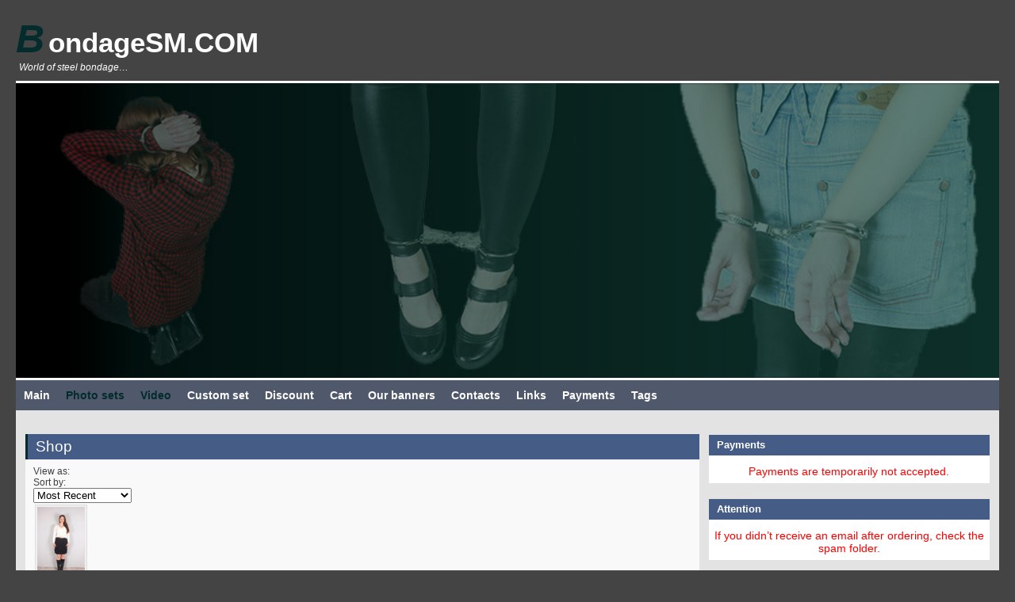

--- FILE ---
content_type: text/html; charset=UTF-8
request_url: https://bondagesm.com/shop/category/video/
body_size: 10463
content:
<!DOCTYPE html>
<html lang="en-US">
<head>
<meta charset="UTF-8" />
<meta name="viewport" content="width=device-width, initial-scale=1.0">
<title>Shop &#8211; BondageSM.COM</title>
<link rel='dns-prefetch' href='//s.w.org' />
<link rel="alternate" type="application/rss+xml" title="BondageSM.COM &raquo; Feed" href="https://bondagesm.com/feed/" />
<link rel="alternate" type="application/rss+xml" title="BondageSM.COM &raquo; Comments Feed" href="https://bondagesm.com/comments/feed/" />
<link rel="alternate" type="application/rss+xml" title="BondageSM.COM &raquo; Shop Comments Feed" href="https://bondagesm.com/shop/feed/" />
		<script type="text/javascript">
			window._wpemojiSettings = {"baseUrl":"https:\/\/s.w.org\/images\/core\/emoji\/12.0.0-1\/72x72\/","ext":".png","svgUrl":"https:\/\/s.w.org\/images\/core\/emoji\/12.0.0-1\/svg\/","svgExt":".svg","source":{"concatemoji":"https:\/\/bondagesm.com\/wp-includes\/js\/wp-emoji-release.min.js?ver=5.4.2"}};
			/*! This file is auto-generated */
			!function(e,a,t){var r,n,o,i,p=a.createElement("canvas"),s=p.getContext&&p.getContext("2d");function c(e,t){var a=String.fromCharCode;s.clearRect(0,0,p.width,p.height),s.fillText(a.apply(this,e),0,0);var r=p.toDataURL();return s.clearRect(0,0,p.width,p.height),s.fillText(a.apply(this,t),0,0),r===p.toDataURL()}function l(e){if(!s||!s.fillText)return!1;switch(s.textBaseline="top",s.font="600 32px Arial",e){case"flag":return!c([127987,65039,8205,9895,65039],[127987,65039,8203,9895,65039])&&(!c([55356,56826,55356,56819],[55356,56826,8203,55356,56819])&&!c([55356,57332,56128,56423,56128,56418,56128,56421,56128,56430,56128,56423,56128,56447],[55356,57332,8203,56128,56423,8203,56128,56418,8203,56128,56421,8203,56128,56430,8203,56128,56423,8203,56128,56447]));case"emoji":return!c([55357,56424,55356,57342,8205,55358,56605,8205,55357,56424,55356,57340],[55357,56424,55356,57342,8203,55358,56605,8203,55357,56424,55356,57340])}return!1}function d(e){var t=a.createElement("script");t.src=e,t.defer=t.type="text/javascript",a.getElementsByTagName("head")[0].appendChild(t)}for(i=Array("flag","emoji"),t.supports={everything:!0,everythingExceptFlag:!0},o=0;o<i.length;o++)t.supports[i[o]]=l(i[o]),t.supports.everything=t.supports.everything&&t.supports[i[o]],"flag"!==i[o]&&(t.supports.everythingExceptFlag=t.supports.everythingExceptFlag&&t.supports[i[o]]);t.supports.everythingExceptFlag=t.supports.everythingExceptFlag&&!t.supports.flag,t.DOMReady=!1,t.readyCallback=function(){t.DOMReady=!0},t.supports.everything||(n=function(){t.readyCallback()},a.addEventListener?(a.addEventListener("DOMContentLoaded",n,!1),e.addEventListener("load",n,!1)):(e.attachEvent("onload",n),a.attachEvent("onreadystatechange",function(){"complete"===a.readyState&&t.readyCallback()})),(r=t.source||{}).concatemoji?d(r.concatemoji):r.wpemoji&&r.twemoji&&(d(r.twemoji),d(r.wpemoji)))}(window,document,window._wpemojiSettings);
		</script>
		<style type="text/css">
img.wp-smiley,
img.emoji {
	display: inline !important;
	border: none !important;
	box-shadow: none !important;
	height: 1em !important;
	width: 1em !important;
	margin: 0 .07em !important;
	vertical-align: -0.1em !important;
	background: none !important;
	padding: 0 !important;
}
</style>
	<link rel='stylesheet' id='tipsy-css'  href='http://bondagesm.com/content_bd/plugins/orillacart/com_shop/assets/tipsy.css?ver=5.4.2' type='text/css' media='all' />
<link rel='stylesheet' id='bootstrap-css'  href='http://bondagesm.com/content_bd/plugins/orillacart/com_shop/assets/bootstrap.css?ver=5.4.2' type='text/css' media='all' />
<link rel='stylesheet' id='icons-css'  href='http://bondagesm.com/content_bd/plugins/orillacart/com_shop/assets/icons.css?ver=5.4.2' type='text/css' media='all' />
<link rel='stylesheet' id='bootstrap-buttons-css'  href='http://bondagesm.com/content_bd/plugins/orillacart/com_shop/assets/buttons.css?ver=5.4.2' type='text/css' media='all' />
<link rel='stylesheet' id='frontend-styles-css'  href='http://bondagesm.com/content_bd/plugins/orillacart/com_shop/assets/frontend-styles.css?ver=5.4.2' type='text/css' media='all' />
<link rel='stylesheet' id='wp-block-library-css'  href='https://bondagesm.com/wp-includes/css/dist/block-library/style.min.css?ver=5.4.2' type='text/css' media='all' />
<link rel='stylesheet' id='screen-style-css'  href='https://bondagesm.com/content_bd/themes/northern-clouds/style.css?ver=5.4.2' type='text/css' media='all' />
<link rel='stylesheet' id='animate-style-css'  href='https://bondagesm.com/content_bd/themes/northern-clouds/css/animate.css?ver=5.4.2' type='text/css' media='all' />
<link rel='stylesheet' id='ubuntu-font-css'  href='http://fonts.googleapis.com/css?family=Ubuntu&#038;ver=5.4.2' type='text/css' media='all' />
<script type='text/javascript' src='https://bondagesm.com/wp-includes/js/jquery/jquery.js?ver=1.12.4-wp'></script>
<script type='text/javascript' src='https://bondagesm.com/wp-includes/js/jquery/jquery-migrate.min.js?ver=1.4.1'></script>
<script type='text/javascript' src='http://bondagesm.com/content_bd/plugins/orillacart/com_shop/assets/js/tipsy.js?ver=5.4.2'></script>
<script type='text/javascript' src='http://bondagesm.com/content_bd/plugins/orillacart/com_shop/assets/js/jquery.validate.min.js?ver=5.4.2'></script>
<script type='text/javascript' src='http://bondagesm.com/content_bd/plugins/orillacart/com_shop/assets/js/add-to-cart-widget.min.js?ver=5.4.2'></script>
<script type='text/javascript' src='http://bondagesm.com/content_bd/plugins/orillacart/com_shop/assets/js/block.min.js?ver=5.4.2'></script>
<script type='text/javascript' src='https://bondagesm.com/content_bd/themes/northern-clouds/js/superfish.js?ver=5.4.2'></script>
<script type='text/javascript' src='https://bondagesm.com/content_bd/themes/northern-clouds/js/northern-custom.js?ver=5.4.2'></script>
<script type='text/javascript' src='https://bondagesm.com/content_bd/themes/northern-clouds/js/html5.js?ver=5.4.2'></script>
<script type='text/javascript' src='http://bondagesm.com/content_bd/plugins/orillacart/com_shop/assets/js/jsshopfronthelper.min.js?ver=5.4.2'></script>
<script type='text/javascript' src='http://bondagesm.com/content_bd/plugins/orillacart/com_shop/assets/js/jquery.syncheight.js?ver=5.4.2'></script>
<link rel='https://api.w.org/' href='https://bondagesm.com/wp-json/' />
<link rel="EditURI" type="application/rsd+xml" title="RSD" href="https://bondagesm.com/xmlrpc.php?rsd" />
<link rel="wlwmanifest" type="application/wlwmanifest+xml" href="https://bondagesm.com/wp-includes/wlwmanifest.xml" /> 
<meta name="generator" content="WordPress 5.4.2" />
<link rel="alternate" type="application/json+oembed" href="https://bondagesm.com/wp-json/oembed/1.0/embed?url=https%3A%2F%2Fbondagesm.com%2Fshop%2F" />
<link rel="alternate" type="text/xml+oembed" href="https://bondagesm.com/wp-json/oembed/1.0/embed?url=https%3A%2F%2Fbondagesm.com%2Fshop%2F&#038;format=xml" />
<!-- wpSpoiler Code -->
        <script type="text/javascript">
            function wpSpoilerToggle(spoiler, link, showtext, hidetext) {
                if (spoiler.style.display != 'none') {
                    spoiler.style.display = 'none';
                    link.innerHTML = showtext;
                    link.className = 'spoiler_link_show';
                } else {
                    spoiler.style.display = 'block';
                    link.innerHTML = hidetext;
                    link.className = 'spoiler_link_hide';
                }
            }
          </script>
<style type="text/css">.recentcomments a{display:inline !important;padding:0 !important;margin:0 !important;}</style>
                <script type='text/javascript'>
                    jQuery(function() { 
                    window.shop_helper.ajaxurl = 'https://bondagesm.com/wp-admin/admin-ajax.php';
                   
                    });
                </script>
                 <!--[if lt IE 9]>
                 <script src='http://bondagesm.com/content_bd/plugins/orillacart/com_shop/assets/js/html5shiv.js'></script>
                 <script src='http://bondagesm.com/content_bd/plugins/orillacart/com_shop/assets/js/respond.js'></script>
                 <![endif]-->



            
<script type='text/javascript'> 
            jQuery(window).load(function(){  
                    jQuery('#com-shop .productsGrid').each(function(i){
                        jQuery('.gridItem',this).syncHeight({ 'updateOnResize': true});  
                    }); 
            }); </script><style type="text/css" id="custom-background-css">
body.custom-background { background-color: #444444; }
</style>
	<link rel="canonical" href="https://bondagesm.com/shop/category/video/" />
<link rel="icon" href="https://bondagesm.com/content_bd/uploads/2020/04/Handcuffs-50x50.png" sizes="32x32" />
<link rel="icon" href="https://bondagesm.com/content_bd/uploads/2020/04/Handcuffs.png" sizes="192x192" />
<link rel="apple-touch-icon" href="https://bondagesm.com/content_bd/uploads/2020/04/Handcuffs.png" />
<meta name="msapplication-TileImage" content="https://bondagesm.com/content_bd/uploads/2020/04/Handcuffs.png" />

</head>

<body class="page-template-default page page-id-25 custom-background right-sidebar">

<header id="header">    
<h1><a href="https://bondagesm.com" title="BondageSM.COM">
BondageSM.COM</a></h1>
<em>World of steel bondage&#8230;</em>
<img src="https://bondagesm.com/content_bd/uploads/2018/08/logo_2018.jpg" id="headerpic" class="animated fadeIn duration3" width="1250" height="371" alt="Header" />
</header>

<input type="checkbox" id="isexpanded" />
<label for="isexpanded" id="expand-btn" title="Navigation"></label>
<div id="navbox">
<nav class="expandable">
<div class="menu-menu-1-container"><ul id="menu-menu-1" class="menu"><li id="menu-item-9" class="menu-item menu-item-type-post_type menu-item-object-page menu-item-home menu-item-9"><a href="https://bondagesm.com/">Main</a></li>
<li id="menu-item-2471" class="menu-item menu-item-type-post_type menu-item-object-page current-menu-item page_item page-item-25 current_page_item menu-item-has-children menu-item-2471"><a href="https://bondagesm.com/shop/" aria-current="page">Photo sets</a>
<ul class="sub-menu">
	<li id="menu-item-495" class="menu-item menu-item-type-post_type menu-item-object-page menu-item-495"><a href="https://bondagesm.com/models/">Models</a></li>
	<li id="menu-item-381" class="menu-item menu-item-type-post_type menu-item-object-page menu-item-381"><a href="https://bondagesm.com/devices/">Devices</a></li>
</ul>
</li>
<li id="menu-item-3077" class="menu-item menu-item-type-custom menu-item-object-custom current-menu-item menu-item-3077"><a href="/shop/category/video/" aria-current="page">Video</a></li>
<li id="menu-item-378" class="menu-item menu-item-type-post_type menu-item-object-page menu-item-378"><a href="https://bondagesm.com/custom-set/">Custom set</a></li>
<li id="menu-item-408" class="menu-item menu-item-type-post_type menu-item-object-page menu-item-408"><a href="https://bondagesm.com/discount/">Discount</a></li>
<li id="menu-item-33" class="menu-item menu-item-type-custom menu-item-object-custom menu-item-33"><a href="http://bondagesm.com/?page_id=25&#038;con=cart">Cart</a></li>
<li id="menu-item-18" class="menu-item menu-item-type-post_type menu-item-object-page menu-item-18"><a href="https://bondagesm.com/our-banners/">Our banners</a></li>
<li id="menu-item-135" class="menu-item menu-item-type-post_type menu-item-object-page menu-item-135"><a href="https://bondagesm.com/contacts/">Contacts</a></li>
<li id="menu-item-112" class="menu-item menu-item-type-post_type menu-item-object-page menu-item-112"><a href="https://bondagesm.com/links/">Links</a></li>
<li id="menu-item-3285" class="menu-item menu-item-type-post_type menu-item-object-page menu-item-3285"><a href="https://bondagesm.com/payments/">Payments</a></li>
<li id="menu-item-4369" class="menu-item menu-item-type-post_type menu-item-object-page menu-item-4369"><a href="https://bondagesm.com/tags/">Tags</a></li>
</ul></div></nav>
</div>

<div id="wrapper">
 
<div id="content">



<article class="post-25 page type-page status-publish hentry animated zoomInUp duration1" id="post-25">
<h2 class="storytitle"><a href="https://bondagesm.com/shop/" rel="bookmark">Shop</a></h2>
<div class="meta">
</div>
<div id='com-shop' class='com-shop addBootstrap'><div id='shop_info' style='display:none;' ></div>

    
    <form  id='order_list' name="order_list" method="post" action="https://bondagesm.com/shop/category/video/">
        <input type="hidden" id="list_type" name="list_type" value="list" />
        <div id="products-list-top-controls" class="container-fluid clearfix">    

            <div class="row clearfix">

                <div class="col-xs-12 col-md-8"> 
                    <div id="products-list-top-view-mode" class="pull-left">
                        <div class="view-mode-label">View as:&nbsp;</div>

                        <a class="first" href="javascript:void(0);" onclick='jQuery("#list_type").val("list").parent().submit();' ></a>
                        <a class="active" href="javascript:void(0);" onclick='jQuery("#list_type").val("grid").parent().submit();'></a>
                    </div>
                </div>

                <div class="col-xs-12 col-md-4">
                    <div class="row">
                        <div class="col-xs-6 text-right">
                            Sort by:                        </div>
                        <div class="col-xs-6">
                            <select name="product_list_order" class="form-control input-sm" onchange="jQuery('#order_list').submit();">
                                <option value="id" selected='selected' >
                                    Most Recent                                </option>
                                <option value="name"  >
                                    Name                                </option>
                                <option value="price_lowest"  >
                                    Price lowest first                                </option>
                                <option value="price_highest"  >
                                    Price highest first                                </option>
                                <option value="ordering"  >
                                    Featured                                </option>
                            </select>
                        </div>
                    </div>
                </div>
            </div>
        </div>
    </form>

    <div id="activeFilter_itemList" class="container-fluid clearfix">  
                    <div class="row clearfix listItem">
                <div class="col-xs-12 col-md-3" >

                    <div class="row">
                        <div class="col-xs-12 text-center">
                            <a href="https://bondagesm.com/shop/video-vn17-molly-2/">
                                                                    <img class="img-thumbnail"  src="https://bondagesm.com/content_bd/uploads/2021/12/VN17-60x90.jpg" alt="" title="">                                
                                                            </a>
                        </div>
                    </div>
                </div>

                <div class="col-xs-12 col-md-9">
                    <h4><a href="https://bondagesm.com/shop/video-vn17-molly-2/">Video VN17 (Molly)</a></h4>
                    <div class="row">
                        <div class="col-xs-12">
                            
                                <div class="row">
                                                                        <div class="col-xs-12">
                                                                                <span class="price ">
                                            12,0 $                                        </span>
                                    </div>
                                </div>
                                                        <div class="row">
                                <div class="col-xs-12">
                                                                            <a class="buy_button moveRightBy10px btn btn-primary btn-small" id="buy-product-4708" href="https://bondagesm.com/shop/cart/add/4708/">
                                            <span class="icon-cart"></span>
                                            Add To Cart</a>
                                                                    </div>
                            </div>
                        </div>  
                    </div>
                    <div class="row">
                        <div class="col-xs-12">
                            <p>
                                <p>A girl is wearing black skirt, white blouse and leather knee high boots. She is tied with leather belts, a ball gag is inserted into her mouth. &nbsp; Features Hands: Leather belts Feet: Leather belts Gag: Gag ball Neck: Neck cuff &nbsp; Resolution: 1920×1080 Duration: 00:10:05 File size: 748 MByte</p>
                            </p>    
                            <p>
                                Tagged Under:<a href="https://bondagesm.com/shop/tag/gag-ball/" rel="tag">GagBall</a>,<a href="https://bondagesm.com/shop/tag/kneehighboots/" rel="tag">KneeHighBoots</a>,<a href="https://bondagesm.com/shop/tag/leatherbelts/" rel="tag">LeatherBelts</a>,<a href="https://bondagesm.com/shop/tag/molly/" rel="tag">Molly</a>,<a href="https://bondagesm.com/shop/tag/skirt/" rel="tag">Skirt</a>                            </p>
                            <p>
                                Categories:<a href="https://bondagesm.com/shop/category/photos/" rel="tag">Photos</a>,<a href="https://bondagesm.com/shop/category/video/" rel="tag">Video</a>                            </p>
                            <p>
                                                            </p>
                        </div>
                    </div>
                </div>
            </div>

                    <div class="row clearfix listItem">
                <div class="col-xs-12 col-md-3" >

                    <div class="row">
                        <div class="col-xs-12 text-center">
                            <a href="https://bondagesm.com/shop/video-vn20-brianna/">
                                                                    <img class="img-thumbnail"  src="https://bondagesm.com/content_bd/uploads/2021/12/VN20-50x90.jpg" alt="" title="">                                
                                                            </a>
                        </div>
                    </div>
                </div>

                <div class="col-xs-12 col-md-9">
                    <h4><a href="https://bondagesm.com/shop/video-vn20-brianna/">Video VN20 (Brianna)</a></h4>
                    <div class="row">
                        <div class="col-xs-12">
                            
                                <div class="row">
                                                                        <div class="col-xs-12">
                                                                                <span class="price ">
                                            12,0 $                                        </span>
                                    </div>
                                </div>
                                                        <div class="row">
                                <div class="col-xs-12">
                                                                            <a class="buy_button moveRightBy10px btn btn-primary btn-small" id="buy-product-4703" href="https://bondagesm.com/shop/cart/add/4703/">
                                            <span class="icon-cart"></span>
                                            Add To Cart</a>
                                                                    </div>
                            </div>
                        </div>  
                    </div>
                    <div class="row">
                        <div class="col-xs-12">
                            <p>
                                <p>A girl is wearing wine red leather skirt and white blouse. She is handcuffed, a ball gag is inserted into her mouth.</p>
                            </p>    
                            <p>
                                Tagged Under:<a href="https://bondagesm.com/shop/tag/blouse/" rel="tag">Blouse</a>,<a href="https://bondagesm.com/shop/tag/brianna/" rel="tag">Brianna</a>,<a href="https://bondagesm.com/shop/tag/leather/" rel="tag">Leather</a>,<a href="https://bondagesm.com/shop/tag/leathercuffs/" rel="tag">LeatherCuffs</a>,<a href="https://bondagesm.com/shop/tag/leatherskirt/" rel="tag">LeatherSkirt</a>,<a href="https://bondagesm.com/shop/tag/skirt/" rel="tag">Skirt</a>,<a href="https://bondagesm.com/shop/tag/spreaderbar/" rel="tag">SpreaderBar</a>,<a href="https://bondagesm.com/shop/tag/strappado/" rel="tag">Strappado</a>                            </p>
                            <p>
                                Categories:<a href="https://bondagesm.com/shop/category/photos/" rel="tag">Photos</a>,<a href="https://bondagesm.com/shop/category/video/" rel="tag">Video</a>                            </p>
                            <p>
                                                            </p>
                        </div>
                    </div>
                </div>
            </div>

                    <div class="row clearfix listItem">
                <div class="col-xs-12 col-md-3" >

                    <div class="row">
                        <div class="col-xs-12 text-center">
                            <a href="https://bondagesm.com/shop/video-vn19-brianna/">
                                                                    <img class="img-thumbnail"  src="https://bondagesm.com/content_bd/uploads/2021/12/VN19-60x90.jpg" alt="" title="">                                
                                                            </a>
                        </div>
                    </div>
                </div>

                <div class="col-xs-12 col-md-9">
                    <h4><a href="https://bondagesm.com/shop/video-vn19-brianna/">Video VN19 (Brianna)</a></h4>
                    <div class="row">
                        <div class="col-xs-12">
                            
                                <div class="row">
                                                                        <div class="col-xs-12">
                                                                                <span class="price ">
                                            12,0 $                                        </span>
                                    </div>
                                </div>
                                                        <div class="row">
                                <div class="col-xs-12">
                                                                            <a class="buy_button moveRightBy10px btn btn-primary btn-small" id="buy-product-4700" href="https://bondagesm.com/shop/cart/add/4700/">
                                            <span class="icon-cart"></span>
                                            Add To Cart</a>
                                                                    </div>
                            </div>
                        </div>  
                    </div>
                    <div class="row">
                        <div class="col-xs-12">
                            <p>
                                <p>A girl is wearing denim overalls and black turtleneck. She is tied with ropes, a ball gag is inserted into her mouth.</p>
                            </p>    
                            <p>
                                Tagged Under:<a href="https://bondagesm.com/shop/tag/brianna/" rel="tag">Brianna</a>,<a href="https://bondagesm.com/shop/tag/denim/" rel="tag">Denim</a>,<a href="https://bondagesm.com/shop/tag/gag-ball/" rel="tag">GagBall</a>,<a href="https://bondagesm.com/shop/tag/glasses/" rel="tag">Glasses</a>,<a href="https://bondagesm.com/shop/tag/ponytail/" rel="tag">Ponytail</a>,<a href="https://bondagesm.com/shop/tag/rope/" rel="tag">Rope</a>                            </p>
                            <p>
                                Categories:<a href="https://bondagesm.com/shop/category/photos/" rel="tag">Photos</a>,<a href="https://bondagesm.com/shop/category/video/" rel="tag">Video</a>                            </p>
                            <p>
                                                            </p>
                        </div>
                    </div>
                </div>
            </div>

                    <div class="row clearfix listItem">
                <div class="col-xs-12 col-md-3" >

                    <div class="row">
                        <div class="col-xs-12 text-center">
                            <a href="https://bondagesm.com/shop/video-vn18-molly/">
                                                                    <img class="img-thumbnail"  src="https://bondagesm.com/content_bd/uploads/2021/12/VN18-60x90.jpg" alt="" title="">                                
                                                            </a>
                        </div>
                    </div>
                </div>

                <div class="col-xs-12 col-md-9">
                    <h4><a href="https://bondagesm.com/shop/video-vn18-molly/">Video VN18 (Molly)</a></h4>
                    <div class="row">
                        <div class="col-xs-12">
                            
                                <div class="row">
                                                                        <div class="col-xs-12">
                                                                                <span class="price ">
                                            12,0 $                                        </span>
                                    </div>
                                </div>
                                                        <div class="row">
                                <div class="col-xs-12">
                                                                            <a class="buy_button moveRightBy10px btn btn-primary btn-small" id="buy-product-4698" href="https://bondagesm.com/shop/cart/add/4698/">
                                            <span class="icon-cart"></span>
                                            Add To Cart</a>
                                                                    </div>
                            </div>
                        </div>  
                    </div>
                    <div class="row">
                        <div class="col-xs-12">
                            <p>
                                <p>A girl is wearing black leather skirt, white turtleneck, black tights and leather knee high boots. She is handcuffed, a ball gag is inserted into her mouth.</p>
                            </p>    
                            <p>
                                Tagged Under:<a href="https://bondagesm.com/shop/tag/kneehighboots/" rel="tag">KneeHighBoots</a>,<a href="https://bondagesm.com/shop/tag/leatherskirt/" rel="tag">LeatherSkirt</a>,<a href="https://bondagesm.com/shop/tag/molly/" rel="tag">Molly</a>,<a href="https://bondagesm.com/shop/tag/skirt/" rel="tag">Skirt</a>,<a href="https://bondagesm.com/shop/tag/tights/" rel="tag">Tights</a>                            </p>
                            <p>
                                Categories:<a href="https://bondagesm.com/shop/category/photos/" rel="tag">Photos</a>,<a href="https://bondagesm.com/shop/category/video/" rel="tag">Video</a>                            </p>
                            <p>
                                                            </p>
                        </div>
                    </div>
                </div>
            </div>

                    <div class="row clearfix listItem">
                <div class="col-xs-12 col-md-3" >

                    <div class="row">
                        <div class="col-xs-12 text-center">
                            <a href="https://bondagesm.com/shop/video-vn16-brianna/">
                                                                    <img class="img-thumbnail"  src="https://bondagesm.com/content_bd/uploads/2021/12/VN15-1-60x90.jpg" alt="" title="">                                
                                                            </a>
                        </div>
                    </div>
                </div>

                <div class="col-xs-12 col-md-9">
                    <h4><a href="https://bondagesm.com/shop/video-vn16-brianna/">Video VN16 (Brianna)</a></h4>
                    <div class="row">
                        <div class="col-xs-12">
                            
                                <div class="row">
                                                                        <div class="col-xs-12">
                                                                                <span class="price ">
                                            12,0 $                                        </span>
                                    </div>
                                </div>
                                                        <div class="row">
                                <div class="col-xs-12">
                                                                            <a class="buy_button moveRightBy10px btn btn-primary btn-small" id="buy-product-4691" href="https://bondagesm.com/shop/cart/add/4691/">
                                            <span class="icon-cart"></span>
                                            Add To Cart</a>
                                                                    </div>
                            </div>
                        </div>  
                    </div>
                    <div class="row">
                        <div class="col-xs-12">
                            <p>
                                <p>A girl is wearing black pants and black sweatshirt. She is tied with ropes, a ball gag is inserted into her mouth.</p>
                            </p>    
                            <p>
                                Tagged Under:<a href="https://bondagesm.com/shop/tag/brianna/" rel="tag">Brianna</a>,<a href="https://bondagesm.com/shop/tag/gag-ball/" rel="tag">GagBall</a>,<a href="https://bondagesm.com/shop/tag/glasses/" rel="tag">Glasses</a>,<a href="https://bondagesm.com/shop/tag/pants/" rel="tag">Pants</a>,<a href="https://bondagesm.com/shop/tag/ponytail/" rel="tag">Ponytail</a>,<a href="https://bondagesm.com/shop/tag/rope/" rel="tag">Rope</a>                            </p>
                            <p>
                                Categories:<a href="https://bondagesm.com/shop/category/photos/" rel="tag">Photos</a>,<a href="https://bondagesm.com/shop/category/video/" rel="tag">Video</a>                            </p>
                            <p>
                                                            </p>
                        </div>
                    </div>
                </div>
            </div>

                    <div class="row clearfix listItem">
                <div class="col-xs-12 col-md-3" >

                    <div class="row">
                        <div class="col-xs-12 text-center">
                            <a href="https://bondagesm.com/shop/video-vn15-molly/">
                                                                    <img class="img-thumbnail"  src="https://bondagesm.com/content_bd/uploads/2021/12/VN15-60x90.jpg" alt="" title="">                                
                                                            </a>
                        </div>
                    </div>
                </div>

                <div class="col-xs-12 col-md-9">
                    <h4><a href="https://bondagesm.com/shop/video-vn15-molly/">Video VN15 (Molly)</a></h4>
                    <div class="row">
                        <div class="col-xs-12">
                            
                                <div class="row">
                                                                        <div class="col-xs-12">
                                                                                <span class="price ">
                                            12,0 $                                        </span>
                                    </div>
                                </div>
                                                        <div class="row">
                                <div class="col-xs-12">
                                                                            <a class="buy_button moveRightBy10px btn btn-primary btn-small" id="buy-product-4687" href="https://bondagesm.com/shop/cart/add/4687/">
                                            <span class="icon-cart"></span>
                                            Add To Cart</a>
                                                                    </div>
                            </div>
                        </div>  
                    </div>
                    <div class="row">
                        <div class="col-xs-12">
                            <p>
                                <p>A girl is wearing black leather leggings and black leather blouse. She is handcuffed, her mouth is sealed with gray tape.</p>
                            </p>    
                            <p>
                                Tagged Under:<a href="https://bondagesm.com/shop/tag/blouse/" rel="tag">Blouse</a>,<a href="https://bondagesm.com/shop/tag/chain/" rel="tag">Chain</a>,<a href="https://bondagesm.com/shop/tag/gag-tape/" rel="tag">GagTape</a>,<a href="https://bondagesm.com/shop/tag/gagwithkey/" rel="tag">GagWithKey</a>,<a href="https://bondagesm.com/shop/tag/leather/" rel="tag">Leather</a>,<a href="https://bondagesm.com/shop/tag/leggings/" rel="tag">Leggings</a>,<a href="https://bondagesm.com/shop/tag/molly/" rel="tag">Molly</a>,<a href="https://bondagesm.com/shop/tag/thumbcuffs/" rel="tag">ThumbCuffs</a>                            </p>
                            <p>
                                Categories:<a href="https://bondagesm.com/shop/category/photos/" rel="tag">Photos</a>,<a href="https://bondagesm.com/shop/category/video/" rel="tag">Video</a>                            </p>
                            <p>
                                                            </p>
                        </div>
                    </div>
                </div>
            </div>

                    <div class="row clearfix listItem">
                <div class="col-xs-12 col-md-3" >

                    <div class="row">
                        <div class="col-xs-12 text-center">
                            <a href="https://bondagesm.com/shop/video-vn14-brianna/">
                                                                    <img class="img-thumbnail"  src="https://bondagesm.com/content_bd/uploads/2020/06/N655-1-60x90.jpg" alt="" title="">                                
                                                            </a>
                        </div>
                    </div>
                </div>

                <div class="col-xs-12 col-md-9">
                    <h4><a href="https://bondagesm.com/shop/video-vn14-brianna/">Video VN14 (Brianna)</a></h4>
                    <div class="row">
                        <div class="col-xs-12">
                            
                                <div class="row">
                                                                        <div class="col-xs-12">
                                                                                <span class="price ">
                                            12,0 $                                        </span>
                                    </div>
                                </div>
                                                        <div class="row">
                                <div class="col-xs-12">
                                                                            <a class="buy_button moveRightBy10px btn btn-primary btn-small" id="buy-product-4549" href="https://bondagesm.com/shop/cart/add/4549/">
                                            <span class="icon-cart"></span>
                                            Add To Cart</a>
                                                                    </div>
                            </div>
                        </div>  
                    </div>
                    <div class="row">
                        <div class="col-xs-12">
                            <p>
                                <p>A girl is wearing black pants and black sweatshirt. She is handcuffed, a ball gag is inserted into her mouth.</p>
                            </p>    
                            <p>
                                Tagged Under:<a href="https://bondagesm.com/shop/tag/brianna/" rel="tag">Brianna</a>,<a href="https://bondagesm.com/shop/tag/chain/" rel="tag">Chain</a>,<a href="https://bondagesm.com/shop/tag/gag-ball/" rel="tag">GagBall</a>,<a href="https://bondagesm.com/shop/tag/glasses/" rel="tag">Glasses</a>,<a href="https://bondagesm.com/shop/tag/hingedcuffs/" rel="tag">HingedCuffs</a>,<a href="https://bondagesm.com/shop/tag/pants/" rel="tag">Pants</a>,<a href="https://bondagesm.com/shop/tag/ponytail/" rel="tag">Ponytail</a>                            </p>
                            <p>
                                Categories:<a href="https://bondagesm.com/shop/category/photos/" rel="tag">Photos</a>,<a href="https://bondagesm.com/shop/category/video/" rel="tag">Video</a>                            </p>
                            <p>
                                                            </p>
                        </div>
                    </div>
                </div>
            </div>

                    <div class="row clearfix listItem">
                <div class="col-xs-12 col-md-3" >

                    <div class="row">
                        <div class="col-xs-12 text-center">
                            <a href="https://bondagesm.com/shop/video-vn13-brianna/">
                                                                    <img class="img-thumbnail"  src="https://bondagesm.com/content_bd/uploads/2020/10/VN13-60x90.jpg" alt="" title="">                                
                                                            </a>
                        </div>
                    </div>
                </div>

                <div class="col-xs-12 col-md-9">
                    <h4><a href="https://bondagesm.com/shop/video-vn13-brianna/">Video VN13 (Brianna)</a></h4>
                    <div class="row">
                        <div class="col-xs-12">
                            
                                <div class="row">
                                                                        <div class="col-xs-12">
                                                                                <span class="price ">
                                            12,0 $                                        </span>
                                    </div>
                                </div>
                                                        <div class="row">
                                <div class="col-xs-12">
                                                                            <a class="buy_button moveRightBy10px btn btn-primary btn-small" id="buy-product-4546" href="https://bondagesm.com/shop/cart/add/4546/">
                                            <span class="icon-cart"></span>
                                            Add To Cart</a>
                                                                    </div>
                            </div>
                        </div>  
                    </div>
                    <div class="row">
                        <div class="col-xs-12">
                            <p>
                                <p>A girl is wearing burgundy leather skirt and blouse. She is handcuffed, a ball gag is inserted into her mouth.</p>
                            </p>    
                            <p>
                                Tagged Under:<a href="https://bondagesm.com/shop/tag/blouse/" rel="tag">Blouse</a>,<a href="https://bondagesm.com/shop/tag/brianna/" rel="tag">Brianna</a>,<a href="https://bondagesm.com/shop/tag/gag-ball/" rel="tag">GagBall</a>,<a href="https://bondagesm.com/shop/tag/leather/" rel="tag">Leather</a>,<a href="https://bondagesm.com/shop/tag/leathercuffs/" rel="tag">LeatherCuffs</a>,<a href="https://bondagesm.com/shop/tag/leatherskirt/" rel="tag">LeatherSkirt</a>,<a href="https://bondagesm.com/shop/tag/skirt/" rel="tag">Skirt</a>                            </p>
                            <p>
                                Categories:<a href="https://bondagesm.com/shop/category/photos/" rel="tag">Photos</a>,<a href="https://bondagesm.com/shop/category/video/" rel="tag">Video</a>                            </p>
                            <p>
                                                            </p>
                        </div>
                    </div>
                </div>
            </div>

                    <div class="row clearfix listItem">
                <div class="col-xs-12 col-md-3" >

                    <div class="row">
                        <div class="col-xs-12 text-center">
                            <a href="https://bondagesm.com/shop/video-vn12-brianna/">
                                                                    <img class="img-thumbnail"  src="https://bondagesm.com/content_bd/uploads/2020/10/VN12-60x90.jpg" alt="" title="">                                
                                                            </a>
                        </div>
                    </div>
                </div>

                <div class="col-xs-12 col-md-9">
                    <h4><a href="https://bondagesm.com/shop/video-vn12-brianna/">Video VN12 (Brianna)</a></h4>
                    <div class="row">
                        <div class="col-xs-12">
                            
                                <div class="row">
                                                                        <div class="col-xs-12">
                                                                                <span class="price ">
                                            12,0 $                                        </span>
                                    </div>
                                </div>
                                                        <div class="row">
                                <div class="col-xs-12">
                                                                            <a class="buy_button moveRightBy10px btn btn-primary btn-small" id="buy-product-4543" href="https://bondagesm.com/shop/cart/add/4543/">
                                            <span class="icon-cart"></span>
                                            Add To Cart</a>
                                                                    </div>
                            </div>
                        </div>  
                    </div>
                    <div class="row">
                        <div class="col-xs-12">
                            <p>
                                <p>A girl is wearing red leather dress and black leather jacket. She is handcuffed, a ball gag is inserted into her mouth.</p>
                            </p>    
                            <p>
                                Tagged Under:<a href="https://bondagesm.com/shop/tag/blindfold/" rel="tag">Blindfold</a>,<a href="https://bondagesm.com/shop/tag/brianna/" rel="tag">Brianna</a>,<a href="https://bondagesm.com/shop/tag/dress/" rel="tag">Dress</a>,<a href="https://bondagesm.com/shop/tag/gag-ball/" rel="tag">GagBall</a>,<a href="https://bondagesm.com/shop/tag/hingedcuffs/" rel="tag">HingedCuffs</a>,<a href="https://bondagesm.com/shop/tag/jacket/" rel="tag">Jacket</a>,<a href="https://bondagesm.com/shop/tag/leather/" rel="tag">Leather</a>,<a href="https://bondagesm.com/shop/tag/leatherdress/" rel="tag">LeatherDress</a>,<a href="https://bondagesm.com/shop/tag/ponytail/" rel="tag">Ponytail</a>                            </p>
                            <p>
                                Categories:<a href="https://bondagesm.com/shop/category/photos/" rel="tag">Photos</a>,<a href="https://bondagesm.com/shop/category/video/" rel="tag">Video</a>                            </p>
                            <p>
                                                            </p>
                        </div>
                    </div>
                </div>
            </div>

                    <div class="row clearfix listItem">
                <div class="col-xs-12 col-md-3" >

                    <div class="row">
                        <div class="col-xs-12 text-center">
                            <a href="https://bondagesm.com/shop/video-vn11-brianna/">
                                                                    <img class="img-thumbnail"  src="https://bondagesm.com/content_bd/uploads/2020/10/VN11-60x90.jpg" alt="" title="">                                
                                                            </a>
                        </div>
                    </div>
                </div>

                <div class="col-xs-12 col-md-9">
                    <h4><a href="https://bondagesm.com/shop/video-vn11-brianna/">Video VN11 (Brianna)</a></h4>
                    <div class="row">
                        <div class="col-xs-12">
                            
                                <div class="row">
                                                                        <div class="col-xs-12">
                                                                                <span class="price ">
                                            12,0 $                                        </span>
                                    </div>
                                </div>
                                                        <div class="row">
                                <div class="col-xs-12">
                                                                            <a class="buy_button moveRightBy10px btn btn-primary btn-small" id="buy-product-4541" href="https://bondagesm.com/shop/cart/add/4541/">
                                            <span class="icon-cart"></span>
                                            Add To Cart</a>
                                                                    </div>
                            </div>
                        </div>  
                    </div>
                    <div class="row">
                        <div class="col-xs-12">
                            <p>
                                <p>A red-haired girl in a brown satin blouse, black leather skirt and black tights is handcuffed, her mouth is sealed with gray tape.</p>
                            </p>    
                            <p>
                                Tagged Under:<a href="https://bondagesm.com/shop/tag/blouse/" rel="tag">Blouse</a>,<a href="https://bondagesm.com/shop/tag/brianna/" rel="tag">Brianna</a>,<a href="https://bondagesm.com/shop/tag/gag-tape/" rel="tag">GagTape</a>,<a href="https://bondagesm.com/shop/tag/hingedcuffs/" rel="tag">HingedCuffs</a>,<a href="https://bondagesm.com/shop/tag/leather/" rel="tag">Leather</a>,<a href="https://bondagesm.com/shop/tag/leatherskirt/" rel="tag">LeatherSkirt</a>,<a href="https://bondagesm.com/shop/tag/shoegag/" rel="tag">ShoeGag</a>,<a href="https://bondagesm.com/shop/tag/skirt/" rel="tag">Skirt</a>,<a href="https://bondagesm.com/shop/tag/tights/" rel="tag">Tights</a>                            </p>
                            <p>
                                Categories:<a href="https://bondagesm.com/shop/category/photos/" rel="tag">Photos</a>,<a href="https://bondagesm.com/shop/category/video/" rel="tag">Video</a>                            </p>
                            <p>
                                                            </p>
                        </div>
                    </div>
                </div>
            </div>

            </div>

            <div class="text-center move-down-by-30px">
            <ul class="pagination">
                
                                            <li class="active"><span aria-current="page" class="page-numbers current">1</span></li>
                                        
                                            <li><a class="page-numbers" href="https://bondagesm.com/shop/category/video/page/2/">2</a></li>
                                    
                                            <li><a class="next page-numbers" href="https://bondagesm.com/shop/category/video/page/2/">Next &raquo;</a></li>
                                                </ul>
        </div>
    </div>
<div class="commentlink">
</div>
</article>


<div id="comments" class=" animated slideInLeft duration1 eds-on-scroll ">
	
	
	</div>

</div>

<aside class=" animated slideInLeft duration2">
<h3>Payments</h3><div class="textwidget custom-html-widget"><center>
<br>
<big>
<font color="FF0000">
Payments are temporarily not accepted.</font>
</big>
<br>
</center></div><h3>Attention</h3><div class="textwidget custom-html-widget"><center>
<br>
<big>
<font color="FF0000">
If you didn’t receive an email after ordering, check the spam folder.</font>
</big>
</center></div><h3>Random photo</h3>			<div class="execphpwidget"><script src="/picture/Random_photos.js"></script></div>
		<h3>Attention</h3>			<div class="textwidget"><center>
</br>
<big>
If you have any ideas for photos, send them to the e-mail listed on the contact page.
</big>
</center></div>
		<h3>Tag Cloud</h3><div class="tagcloud"><a href="https://bondagesm.com/shop/tag/ashley/" class="tag-cloud-link tag-link-93 tag-link-position-1" style="font-size: 8pt;" aria-label="Ashley (12 items)">Ashley</a>
<a href="https://bondagesm.com/shop/tag/blouse/" class="tag-cloud-link tag-link-164 tag-link-position-2" style="font-size: 16.469135802469pt;" aria-label="Blouse (121 items)">Blouse</a>
<a href="https://bondagesm.com/shop/tag/brianna/" class="tag-cloud-link tag-link-178 tag-link-position-3" style="font-size: 15.172839506173pt;" aria-label="Brianna (86 items)">Brianna</a>
<a href="https://bondagesm.com/shop/tag/caroline/" class="tag-cloud-link tag-link-66 tag-link-position-4" style="font-size: 8.3456790123457pt;" aria-label="Caroline (13 items)">Caroline</a>
<a href="https://bondagesm.com/shop/tag/chain/" class="tag-cloud-link tag-link-170 tag-link-position-5" style="font-size: 13.444444444444pt;" aria-label="Chain (54 items)">Chain</a>
<a href="https://bondagesm.com/shop/tag/collar/" class="tag-cloud-link tag-link-36 tag-link-position-6" style="font-size: 21.308641975309pt;" aria-label="Collar (443 items)">Collar</a>
<a href="https://bondagesm.com/shop/tag/corset/" class="tag-cloud-link tag-link-74 tag-link-position-7" style="font-size: 10.333333333333pt;" aria-label="Corset (23 items)">Corset</a>
<a href="https://bondagesm.com/shop/tag/dentalgag/" class="tag-cloud-link tag-link-56 tag-link-position-8" style="font-size: 8.3456790123457pt;" aria-label="DentalGag (13 items)">DentalGag</a>
<a href="https://bondagesm.com/shop/tag/dress/" class="tag-cloud-link tag-link-51 tag-link-position-9" style="font-size: 19.061728395062pt;" aria-label="Dress (242 items)">Dress</a>
<a href="https://bondagesm.com/shop/tag/gabriella/" class="tag-cloud-link tag-link-94 tag-link-position-10" style="font-size: 8.3456790123457pt;" aria-label="Gabriella (13 items)">Gabriella</a>
<a href="https://bondagesm.com/shop/tag/gag-ball/" class="tag-cloud-link tag-link-62 tag-link-position-11" style="font-size: 12.925925925926pt;" aria-label="GagBall (47 items)">GagBall</a>
<a href="https://bondagesm.com/shop/tag/gag-tape/" class="tag-cloud-link tag-link-40 tag-link-position-12" style="font-size: 22pt;" aria-label="GagTape (541 items)">GagTape</a>
<a href="https://bondagesm.com/shop/tag/glasses/" class="tag-cloud-link tag-link-39 tag-link-position-13" style="font-size: 19.83950617284pt;" aria-label="Glasses (298 items)">Glasses</a>
<a href="https://bondagesm.com/shop/tag/gloves/" class="tag-cloud-link tag-link-53 tag-link-position-14" style="font-size: 9.2962962962963pt;" aria-label="Gloves (17 items)">Gloves</a>
<a href="https://bondagesm.com/shop/tag/grace/" class="tag-cloud-link tag-link-72 tag-link-position-15" style="font-size: 11.024691358025pt;" aria-label="Grace (28 items)">Grace</a>
<a href="https://bondagesm.com/shop/tag/handstape/" class="tag-cloud-link tag-link-98 tag-link-position-16" style="font-size: 11.975308641975pt;" aria-label="HandsTape (36 items)">HandsTape</a>
<a href="https://bondagesm.com/shop/tag/jacket/" class="tag-cloud-link tag-link-114 tag-link-position-17" style="font-size: 12.666666666667pt;" aria-label="Jacket (44 items)">Jacket</a>
<a href="https://bondagesm.com/shop/tag/jeans/" class="tag-cloud-link tag-link-157 tag-link-position-18" style="font-size: 10.592592592593pt;" aria-label="Jeans (25 items)">Jeans</a>
<a href="https://bondagesm.com/shop/tag/jessica/" class="tag-cloud-link tag-link-42 tag-link-position-19" style="font-size: 8pt;" aria-label="Jessica (12 items)">Jessica</a>
<a href="https://bondagesm.com/shop/tag/kneehighboots/" class="tag-cloud-link tag-link-79 tag-link-position-20" style="font-size: 14.827160493827pt;" aria-label="KneeHighBoots (78 items)">KneeHighBoots</a>
<a href="https://bondagesm.com/shop/tag/leather/" class="tag-cloud-link tag-link-37 tag-link-position-21" style="font-size: 20.271604938272pt;" aria-label="Leather (336 items)">Leather</a>
<a href="https://bondagesm.com/shop/tag/leathercuffs/" class="tag-cloud-link tag-link-109 tag-link-position-22" style="font-size: 10.16049382716pt;" aria-label="LeatherCuffs (22 items)">LeatherCuffs</a>
<a href="https://bondagesm.com/shop/tag/leatherdress/" class="tag-cloud-link tag-link-159 tag-link-position-23" style="font-size: 13.012345679012pt;" aria-label="LeatherDress (48 items)">LeatherDress</a>
<a href="https://bondagesm.com/shop/tag/leatherpants/" class="tag-cloud-link tag-link-169 tag-link-position-24" style="font-size: 8.3456790123457pt;" aria-label="LeatherPants (13 items)">LeatherPants</a>
<a href="https://bondagesm.com/shop/tag/leatherskirt/" class="tag-cloud-link tag-link-150 tag-link-position-25" style="font-size: 16.382716049383pt;" aria-label="LeatherSkirt (120 items)">LeatherSkirt</a>
<a href="https://bondagesm.com/shop/tag/leggings/" class="tag-cloud-link tag-link-47 tag-link-position-26" style="font-size: 14.827160493827pt;" aria-label="Leggings (79 items)">Leggings</a>
<a href="https://bondagesm.com/shop/tag/maya/" class="tag-cloud-link tag-link-104 tag-link-position-27" style="font-size: 10.592592592593pt;" aria-label="Maya (25 items)">Maya</a>
<a href="https://bondagesm.com/shop/tag/melanie/" class="tag-cloud-link tag-link-68 tag-link-position-28" style="font-size: 9.037037037037pt;" aria-label="Melanie (16 items)">Melanie</a>
<a href="https://bondagesm.com/shop/tag/melissa/" class="tag-cloud-link tag-link-156 tag-link-position-29" style="font-size: 9.8148148148148pt;" aria-label="Melissa (20 items)">Melissa</a>
<a href="https://bondagesm.com/shop/tag/molly/" class="tag-cloud-link tag-link-112 tag-link-position-30" style="font-size: 15.950617283951pt;" aria-label="Molly (107 items)">Molly</a>
<a href="https://bondagesm.com/shop/tag/morgan/" class="tag-cloud-link tag-link-96 tag-link-position-31" style="font-size: 11.197530864198pt;" aria-label="Morgan (29 items)">Morgan</a>
<a href="https://bondagesm.com/shop/tag/nicole/" class="tag-cloud-link tag-link-59 tag-link-position-32" style="font-size: 12.148148148148pt;" aria-label="Nicole (38 items)">Nicole</a>
<a href="https://bondagesm.com/shop/tag/noshoes/" class="tag-cloud-link tag-link-101 tag-link-position-33" style="font-size: 9.037037037037pt;" aria-label="NoShoes (16 items)">NoShoes</a>
<a href="https://bondagesm.com/shop/tag/olivia/" class="tag-cloud-link tag-link-92 tag-link-position-34" style="font-size: 9.4691358024691pt;" aria-label="Olivia (18 items)">Olivia</a>
<a href="https://bondagesm.com/shop/tag/oneontwo/" class="tag-cloud-link tag-link-179 tag-link-position-35" style="font-size: 8.7777777777778pt;" aria-label="OneOnTwo (15 items)">OneOnTwo</a>
<a href="https://bondagesm.com/shop/tag/opticlude/" class="tag-cloud-link tag-link-99 tag-link-position-36" style="font-size: 10.16049382716pt;" aria-label="Opticlude (22 items)">Opticlude</a>
<a href="https://bondagesm.com/shop/tag/pants/" class="tag-cloud-link tag-link-45 tag-link-position-37" style="font-size: 14.740740740741pt;" aria-label="Pants (77 items)">Pants</a>
<a href="https://bondagesm.com/shop/tag/plastic-cuffs/" class="tag-cloud-link tag-link-82 tag-link-position-38" style="font-size: 8pt;" aria-label="PlasticCuffs (12 items)">PlasticCuffs</a>
<a href="https://bondagesm.com/shop/tag/selfgag/" class="tag-cloud-link tag-link-105 tag-link-position-39" style="font-size: 8.6049382716049pt;" aria-label="SelfGag (14 items)">SelfGag</a>
<a href="https://bondagesm.com/shop/tag/shorts/" class="tag-cloud-link tag-link-80 tag-link-position-40" style="font-size: 9.8148148148148pt;" aria-label="Shorts (20 items)">Shorts</a>
<a href="https://bondagesm.com/shop/tag/sierra/" class="tag-cloud-link tag-link-60 tag-link-position-41" style="font-size: 8pt;" aria-label="Sierra (12 items)">Sierra</a>
<a href="https://bondagesm.com/shop/tag/skirt/" class="tag-cloud-link tag-link-43 tag-link-position-42" style="font-size: 18.456790123457pt;" aria-label="Skirt (210 items)">Skirt</a>
<a href="https://bondagesm.com/shop/tag/thumbcuffs/" class="tag-cloud-link tag-link-175 tag-link-position-43" style="font-size: 15.864197530864pt;" aria-label="ThumbCuffs (103 items)">ThumbCuffs</a>
<a href="https://bondagesm.com/shop/tag/tights/" class="tag-cloud-link tag-link-52 tag-link-position-44" style="font-size: 20.962962962963pt;" aria-label="Tights (406 items)">Tights</a>
<a href="https://bondagesm.com/shop/tag/victoria/" class="tag-cloud-link tag-link-50 tag-link-position-45" style="font-size: 8.3456790123457pt;" aria-label="Victoria (13 items)">Victoria</a></div>
<h3>Archive</h3>			<div class="execphpwidget"><ul>
<details>
<summary>2014</summary>
<li><a href="http://bondagesm.com/?product_cat=july-2014">July 2014</a></li>
<li><a href="http://bondagesm.com/?product_cat=august-2014">August 2014</a></li>
<li><a href="http://bondagesm.com/?product_cat=september-2014">September 2014</a></li>
<li><a href="http://bondagesm.com/?product_cat=october-2014">October 2014</a></li>
<li><a href="http://bondagesm.com/?product_cat=november-2014">November 2014</a></li>
<li><a href="http://bondagesm.com/?product_cat=december-2014">December 2014</a></li>
</details>
<details>
<summary>2015</summary>
<li><a href="http://bondagesm.com/?product_cat=january-2015">January 2015</a></li>
<li><a href="http://bondagesm.com/?product_cat=february-2015">February 2015</a></li>
<li><a href="http://bondagesm.com/?product_cat=march-2015">March 2015</a></li>
<li><a href="http://bondagesm.com/?product_cat=april-2015">April 2015</a></li>
<li><a href="http://bondagesm.com/?product_cat=may-2015">May 2015</a></li>
<li><a href="http://bondagesm.com/?product_cat=june-2015">June 2015</a></li>
<li><a href="http://bondagesm.com/?product_cat=july-2015">July 2015</a></li>
<li><a href="http://bondagesm.com/?product_cat=august-2015">August 2015</a></li>
<li><a href="http://bondagesm.com/?product_cat=september-2015">September 2015</a>
<li><a href="http://bondagesm.com/?product_cat=october-2015">October 2015</a></li>
<li><a href="http://bondagesm.com/?product_cat=november-2015">November 2015</a></li>
<li><a href="http://bondagesm.com/?product_cat=december-2015">December 2015</a></li>
</details>
<details>
<summary>2016</summary>
<li><a href="http://bondagesm.com/?product_cat=january-2016">January 2016</a></li>
<li><a href="http://bondagesm.com/?product_cat=february-2016">February 2016</a></li>
<li><a href="http://bondagesm.com/?product_cat=march-2016">March 2016</a></li>
<li><a href="http://bondagesm.com/?product_cat=april-2016">April 2016</a></li>
<li><a href="http://bondagesm.com/?product_cat=may-2016">May 2016</a></li>
<li><a href="http://bondagesm.com/?product_cat=june-2016">June 2016</a></li>
<li><a href="http://bondagesm.com/?product_cat=july-2016">July 2016</a></li>
<li><a href="http://bondagesm.com/?product_cat=august-2016-photos">August 2016</a></li>
<li><a href="http://bondagesm.com/?product_cat=september-2016">September 2016</a></li>
<li><a href="http://bondagesm.com/?product_cat=october-2016">October 2016</a></li>
<li><a href="http://bondagesm.com/?product_cat=november-2016">November 2016</a></li>
<li><a href="http://bondagesm.com/?product_cat=december-2016">December 2016</a></li>
</details>
<details>
<summary>2017</summary>
<li><a href="http://bondagesm.com/?product_cat=january-2017">January 2017</a></li>
<li><a href="http://bondagesm.com/?product_cat=february-2017">February 2017</a></li>
<li><a href="http://bondagesm.com/?product_cat=march-2017">March 2017</a></li>
<li><a href="http://bondagesm.com/?product_cat=april-2017">April 2017</a></li>
<li><a href="http://bondagesm.com/?product_cat=may-2017">May 2017</a></li>
<li><a href="http://bondagesm.com/?product_cat=june-2017">June 2017</a></li>
<li><a href="http://bondagesm.com/?product_cat=july-2017">July 2017</a></li>
<li><a href="http://bondagesm.com/?product_cat=august-2017">August 2017</a></li>
<li><a href="http://bondagesm.com/?product_cat=september-2017">September 2017</a></li>
<li><a href="http://bondagesm.com/?product_cat=october-2017">October 2017</a></li>
<li><a href="http://bondagesm.com/?product_cat=november-2017">November 2017</a></li>
<li><a href="http://bondagesm.com/?product_cat=december-2017">December 2017</a></li>
</details>
<details>
<summary>2018</summary>
<li><a href="http://bondagesm.com/?product_cat=january-2018">January 2018</a></li>
<li><a href="http://bondagesm.com/?product_cat=february-2018">February 2018</a></li>
<li><a href="http://bondagesm.com/?product_cat=march-2018">March 2018</a></li>
<li><a href="http://bondagesm.com/?product_cat=april-2018">April 2018</a></li>
<li><a href="http://bondagesm.com/?product_cat=may-2018">May 2018</a></li>
<li><a href="http://bondagesm.com/?product_cat=june-2018">June 2018</a></li>
<li><a href="http://bondagesm.com/?product_cat=july-2018">July 2018</a></li>
<li><a href="http://bondagesm.com/?product_cat=august-2018">August 2018</a></li>
<li><a href="http://bondagesm.com/?product_cat=september-2018">September 2018</a></li>
<li><a href="http://bondagesm.com/?product_cat=october-2018">October 2018</a></li>
<li><a href="http://bondagesm.com/?product_cat=november-2018">November 2018</a></li>
<li><a href="http://bondagesm.com/?product_cat=december-2018">December 2018</a>
</details>
<details>
<summary>2019</summary>
<li><a href="http://bondagesm.com/?product_cat=january-2019">January 2019</a></li>
<li><a href="http://bondagesm.com/?product_cat=february-2019">February 2019</a></li>
<li><a href="http://bondagesm.com/?product_cat=march-2019">March 2019</a></li>
<li><a href="http://bondagesm.com/?product_cat=april-2019">April 2019</a></li>
<li><a href="http://bondagesm.com/?product_cat=may-2019">May 2019</a></li>
<li><a href="http://bondagesm.com/?product_cat=june-2019">June 2019</a></li>
<li><a href="http://bondagesm.com/?product_cat=july-2019">July 2019</a></li>
<li><a href="http://bondagesm.com/?product_cat=august-2019">August 2019</a></li>
<li><a href="http://bondagesm.com/?product_cat=september-2019">September 2019</a></li>
<li><a href="http://bondagesm.com/?product_cat=october-2019">October 2019</a></li>
<li><a href="http://bondagesm.com/?product_cat=november-2019">November 2019</a></li>
<li><a href="http://bondagesm.com/?product_cat=december-2019">December 2019</a></li>
</details>
<details>
<summary>2020</summary>
<li><a href="http://bondagesm.com/?product_cat=january-2020">January 2020</a></li>
<li><a href="http://bondagesm.com/?product_cat=february-2020">February 2020</a></li>
<li><a href="http://bondagesm.com/?product_cat=march-2020">March 2020</a></li>
<li><a href="http://bondagesm.com/?product_cat=april-2020">April 2020</a></li>
<li><a href="http://bondagesm.com/?product_cat=may-2020">May 2020</a></li>
<li><a href="http://bondagesm.com/?product_cat=june-2020">June 2020</a></li>
<li><a href="http://bondagesm.com/?product_cat=july-2020">July 2020</a></li>
<li><a href="http://bondagesm.com/?product_cat=august-2020">August 2020</a></li>
<li><a href="http://bondagesm.com/?product_cat=september-2020">September 2020</a></li>
<li><a href="http://bondagesm.com/?product_cat=october-2020">October 2020</a></li>
<li><a href="http://bondagesm.com/?product_cat=november-2020">November 2020</a></li>
<li><a href="http://bondagesm.com/?product_cat=december-2020">December 2020</a></li>
</details>
<li><a href="http://bondagesm.com/?product_cat=january-2021">January 2021</a></li>
<li><a href="http://bondagesm.com/?product_cat=february-2021">February 2021</a></li>
<li><a href="http://bondagesm.com/?product_cat=march-2021">March 2021</a></li>
<li><a href="http://bondagesm.com/?product_cat=april-2021">April 2021</a></li>
<li><a href="http://bondagesm.com/?product_cat=may-2021">May 2021</a></li>
<li><a href="http://bondagesm.com/?product_cat=june-2021">June 2021</a></li>
<li><a href="http://bondagesm.com/?product_cat=july-2021">July 2021</a></li>
<li><a href="http://bondagesm.com/?product_cat=august-2021">August 2021</a></li>
<li><a href="http://bondagesm.com/?product_cat=september-2021">September 2021</a></li>
<li><a href="http://bondagesm.com/?product_cat=october-2021">October 2021</a></li>
<li><a href="http://bondagesm.com/?product_cat=november-2021">November 2021</a></li>
<li><a href="http://bondagesm.com/?product_cat=december-2021">December 2021</a></li>

<li><a href="http://bondagesm.com/?product_cat=january-2022">January 2022</a></li>
</ul></div>
		</aside>



<footer>

<p><span id="right">©BondageSM.COM (ex BondageSM.ORG), 2014-2023</span></p></footer>

</div>

<!-- Yandex.Metrika counter -->
<script type="text/javascript" >
    (function (d, w, c) {
        (w[c] = w[c] || []).push(function() {
            try {
                w.yaCounter25553291 = new Ya.Metrika({
                    id:25553291,
                    clickmap:true,
                    trackLinks:true,
                    accurateTrackBounce:true
                });
            } catch(e) { }
        });

        var n = d.getElementsByTagName("script")[0],
            s = d.createElement("script"),
            f = function () { n.parentNode.insertBefore(s, n); };
        s.type = "text/javascript";
        s.async = true;
        s.src = "https://mc.yandex.ru/metrika/watch.js";

        if (w.opera == "[object Opera]") {
            d.addEventListener("DOMContentLoaded", f, false);
        } else { f(); }
    })(document, window, "yandex_metrika_callbacks");
</script>
<noscript><div><img src="https://mc.yandex.ru/watch/25553291" style="position:absolute; left:-9999px;" alt="" /></div></noscript>
<!-- /Yandex.Metrika counter -->

<script type='text/javascript' src='https://bondagesm.com/wp-includes/js/comment-reply.min.js?ver=5.4.2'></script>
<script type='text/javascript' src='https://bondagesm.com/wp-includes/js/wp-embed.min.js?ver=5.4.2'></script>
</body>
</html>


--- FILE ---
content_type: application/javascript
request_url: https://bondagesm.com/content_bd/themes/northern-clouds/js/northern-custom.js?ver=5.4.2
body_size: -19
content:
jQuery(function(){
	jQuery('div.menu ul').superfish();
	jQuery('nav ul.menu').superfish();
});          

--- FILE ---
content_type: application/javascript
request_url: https://bondagesm.com/picture/Random_photos.js
body_size: 8240
content:
var i = Math.floor(Math.random() * 560);
image = new Array();
image[0]="/picture/preview/N1-21.jpg"
image[1]="/picture/preview/N10-65.jpg"
image[2]="/picture/preview/N100-50.jpg"
image[3]="/picture/preview/N101-79.jpg"
image[4]="/picture/preview/N102-30.jpg"
image[5]="/picture/preview/N103-42.jpg"
image[6]="/picture/preview/N104-89.jpg"
image[7]="/picture/preview/N105-33.jpg"
image[8]="/picture/preview/N106-41.jpg"
image[9]="/picture/preview/N107-66.jpg"
image[10]="/picture/preview/N108-64.jpg"
image[11]="/picture/preview/N109-50.jpg"
image[12]="/picture/preview/N11-2.jpg"
image[13]="/picture/preview/N110-66.jpg"
image[14]="/picture/preview/N111-65.jpg"
image[15]="/picture/preview/N112-34.jpg"
image[16]="/picture/preview/N113-63.jpg"
image[17]="/picture/preview/N114-75.jpg"
image[18]="/picture/preview/N115-57.jpg"
image[19]="/picture/preview/N116-62.jpg"
image[20]="/picture/preview/N117-68.jpg"
image[21]="/picture/preview/N118-37.jpg"
image[22]="/picture/preview/N119-40.jpg"
image[23]="/picture/preview/N12-61.jpg"
image[24]="/picture/preview/N120-63.jpg"
image[25]="/picture/preview/N121-66.jpg"
image[26]="/picture/preview/N122-42.jpg"
image[27]="/picture/preview/N123-65.jpg"
image[28]="/picture/preview/N124-16.jpg"
image[29]="/picture/preview/N125-50.jpg"
image[30]="/picture/preview/N126-63.jpg"
image[31]="/picture/preview/N127-72.jpg"
image[32]="/picture/preview/N128-39.jpg"
image[33]="/picture/preview/N129-53.jpg"
image[34]="/picture/preview/N13-73.jpg"
image[35]="/picture/preview/N130-70.jpg"
image[36]="/picture/preview/N131-74.jpg"
image[37]="/picture/preview/N132-41.jpg"
image[38]="/picture/preview/N133-33.jpg"
image[39]="/picture/preview/N134-69.jpg"
image[40]="/picture/preview/N135-24.jpg"
image[41]="/picture/preview/N136-30.jpg"
image[42]="/picture/preview/N137-57.jpg"
image[43]="/picture/preview/N138-75.jpg"
image[44]="/picture/preview/N139-21.jpg"
image[45]="/picture/preview/N14-75.jpg"
image[46]="/picture/preview/N140-28.jpg"
image[47]="/picture/preview/N141-88.jpg"
image[48]="/picture/preview/N142-76.jpg"
image[49]="/picture/preview/N143-31.jpg"
image[50]="/picture/preview/N144-77.jpg"
image[51]="/picture/preview/N145-32.jpg"
image[52]="/picture/preview/N146-73.jpg"
image[53]="/picture/preview/N147-80.jpg"
image[54]="/picture/preview/N148-55.jpg"
image[55]="/picture/preview/N149-67.jpg"
image[56]="/picture/preview/N15-84.jpg"
image[57]="/picture/preview/N150-49.jpg"
image[58]="/picture/preview/N151-39.jpg"
image[59]="/picture/preview/N152-70.jpg"
image[60]="/picture/preview/N153-90.jpg"
image[61]="/picture/preview/N154-31.jpg"
image[62]="/picture/preview/N155-41.jpg"
image[63]="/picture/preview/N156-51.jpg"
image[64]="/picture/preview/N157-96.jpg"
image[65]="/picture/preview/N158-78.jpg"
image[66]="/picture/preview/N159-85.jpg"
image[67]="/picture/preview/N16-8.jpg"
image[68]="/picture/preview/N160-97.jpg"
image[69]="/picture/preview/N161-65.jpg"
image[70]="/picture/preview/N162-40.jpg"
image[71]="/picture/preview/N163-56.jpg"
image[72]="/picture/preview/N164-34.jpg"
image[73]="/picture/preview/N165-34.jpg"
image[74]="/picture/preview/N166-35.jpg"
image[75]="/picture/preview/N167-59.jpg"
image[76]="/picture/preview/N168-41.jpg"
image[77]="/picture/preview/N169-70.jpg"
image[78]="/picture/preview/N17-65.jpg"
image[79]="/picture/preview/N170-41.jpg"
image[80]="/picture/preview/N171-59.jpg"
image[81]="/picture/preview/N172-63.jpg"
image[82]="/picture/preview/N173-37.jpg"
image[83]="/picture/preview/N174-41.jpg"
image[84]="/picture/preview/N175-37.jpg"
image[85]="/picture/preview/N176-38.jpg"
image[86]="/picture/preview/N177-7.jpg"
image[87]="/picture/preview/N178-77.jpg"
image[88]="/picture/preview/N179-42.jpg"
image[89]="/picture/preview/N18-50.jpg"
image[90]="/picture/preview/N180-32.jpg"
image[91]="/picture/preview/N181-63.jpg"
image[92]="/picture/preview/N182-59.jpg"
image[93]="/picture/preview/N183-107.jpg"
image[94]="/picture/preview/N184-95.jpg"
image[95]="/picture/preview/N185-65.jpg"
image[96]="/picture/preview/N186-64.jpg"
image[97]="/picture/preview/N187-70.jpg"
image[98]="/picture/preview/N188-37.jpg"
image[99]="/picture/preview/N189-63.jpg"
image[100]="/picture/preview/N19-33.jpg"
image[101]="/picture/preview/N190-61.jpg"
image[102]="/picture/preview/N191-64.jpg"
image[103]="/picture/preview/N192-52.jpg"
image[104]="/picture/preview/N193-13.jpg"
image[105]="/picture/preview/N194-37.jpg"
image[106]="/picture/preview/N195-98.jpg"
image[107]="/picture/preview/N196-67.jpg"
image[108]="/picture/preview/N197-29.jpg"
image[109]="/picture/preview/N198-66.jpg"
image[110]="/picture/preview/N199-35.jpg"
image[111]="/picture/preview/N2-6.jpg"
image[112]="/picture/preview/N20-37.jpg"
image[113]="/picture/preview/N200-63.jpg"
image[114]="/picture/preview/N201-41.jpg"
image[115]="/picture/preview/N202-43.jpg"
image[116]="/picture/preview/N203-63.jpg"
image[117]="/picture/preview/N204-95.jpg"
image[118]="/picture/preview/N205-54.jpg"
image[119]="/picture/preview/N206-100.jpg"
image[120]="/picture/preview/N207-63.jpg"
image[121]="/picture/preview/N208-32.jpg"
image[122]="/picture/preview/N209-67.jpg"
image[123]="/picture/preview/N21-68.jpg"
image[124]="/picture/preview/N210-95.jpg"
image[125]="/picture/preview/N211-61.jpg"
image[126]="/picture/preview/N212-77.jpg"
image[127]="/picture/preview/N213-65.jpg"
image[128]="/picture/preview/N214-86.jpg"
image[129]="/picture/preview/N215-55.jpg"
image[130]="/picture/preview/N216-96.jpg"
image[131]="/picture/preview/N217-59.jpg"
image[132]="/picture/preview/N218-61.jpg"
image[133]="/picture/preview/N219-36.jpg"
image[134]="/picture/preview/N22-66.jpg"
image[135]="/picture/preview/N220-104.jpg"
image[136]="/picture/preview/N221-60.jpg"
image[137]="/picture/preview/N222-67.jpg"
image[138]="/picture/preview/N223-38.jpg"
image[139]="/picture/preview/N224-58.jpg"
image[140]="/picture/preview/N225-59.jpg"
image[141]="/picture/preview/N226-4.jpg"
image[142]="/picture/preview/N227-63.jpg"
image[143]="/picture/preview/N228-44.jpg"
image[144]="/picture/preview/N229-89.jpg"
image[145]="/picture/preview/N23-15.jpg"
image[146]="/picture/preview/N230-77.jpg"
image[147]="/picture/preview/N231-60.jpg"
image[148]="/picture/preview/N232-73.jpg"
image[149]="/picture/preview/N233-60.jpg"
image[150]="/picture/preview/N234-37.jpg"
image[151]="/picture/preview/N235-56.jpg"
image[152]="/picture/preview/N236-37.jpg"
image[153]="/picture/preview/N237-72.jpg"
image[154]="/picture/preview/N238-34.jpg"
image[155]="/picture/preview/N239-65.jpg"
image[156]="/picture/preview/N24-16.jpg"
image[157]="/picture/preview/N240-43.jpg"
image[158]="/picture/preview/N241-66.jpg"
image[159]="/picture/preview/N242-40.jpg"
image[160]="/picture/preview/N243-78.jpg"
image[161]="/picture/preview/N244-100.jpg"
image[162]="/picture/preview/N245-45.jpg"
image[163]="/picture/preview/N246-75.jpg"
image[164]="/picture/preview/N247-62.jpg"
image[165]="/picture/preview/N248-56.jpg"
image[166]="/picture/preview/N249-57.jpg"
image[167]="/picture/preview/N25-3.jpg"
image[168]="/picture/preview/N250-60.jpg"
image[169]="/picture/preview/N251-28.jpg"
image[170]="/picture/preview/N252-60.jpg"
image[171]="/picture/preview/N253-53.jpg"
image[172]="/picture/preview/N254-60.jpg"
image[173]="/picture/preview/N255-97.jpg"
image[174]="/picture/preview/N256-33.jpg"
image[175]="/picture/preview/N257-55.jpg"
image[176]="/picture/preview/N258-82.jpg"
image[177]="/picture/preview/N259-36.jpg"
image[178]="/picture/preview/N26-39.jpg"
image[179]="/picture/preview/N260-40.jpg"
image[180]="/picture/preview/N261-50.jpg"
image[181]="/picture/preview/N262-52.jpg"
image[182]="/picture/preview/N263-33.jpg"
image[183]="/picture/preview/N264-98.jpg"
image[184]="/picture/preview/N265-47.jpg"
image[185]="/picture/preview/N266-91.jpg"
image[186]="/picture/preview/N267-61.jpg"
image[187]="/picture/preview/N268-54.jpg"
image[188]="/picture/preview/N269-25.jpg"
image[189]="/picture/preview/N27-37.jpg"
image[190]="/picture/preview/N270-11.jpg"
image[191]="/picture/preview/N271-63.jpg"
image[192]="/picture/preview/N272-51.jpg"
image[193]="/picture/preview/N273-40.jpg"
image[194]="/picture/preview/N274-83.jpg"
image[195]="/picture/preview/N275-96.jpg"
image[196]="/picture/preview/N276-45.jpg"
image[197]="/picture/preview/N277-55.jpg"
image[198]="/picture/preview/N278-54.jpg"
image[199]="/picture/preview/N279-101.jpg"
image[200]="/picture/preview/N28-6.jpg"
image[201]="/picture/preview/N280-58.jpg"
image[202]="/picture/preview/N281-85.jpg"
image[203]="/picture/preview/N282-71.jpg"
image[204]="/picture/preview/N283-31.jpg"
image[205]="/picture/preview/N284-52.jpg"
image[206]="/picture/preview/N285-44.jpg"
image[207]="/picture/preview/N286-35.jpg"
image[208]="/picture/preview/N287-27.jpg"
image[209]="/picture/preview/N288-39.jpg"
image[210]="/picture/preview/N289-65.jpg"
image[211]="/picture/preview/N29-38.jpg"
image[212]="/picture/preview/N290-59.jpg"
image[213]="/picture/preview/N291-44.jpg"
image[214]="/picture/preview/N292-56.jpg"
image[215]="/picture/preview/N293-102.jpg"
image[216]="/picture/preview/N294-28.jpg"
image[217]="/picture/preview/N295-36.jpg"
image[218]="/picture/preview/N296-57.jpg"
image[219]="/picture/preview/N297-52.jpg"
image[220]="/picture/preview/N298-52.jpg"
image[221]="/picture/preview/N299-46.jpg"
image[222]="/picture/preview/N3-23.jpg"
image[223]="/picture/preview/N30-5.jpg"
image[224]="/picture/preview/N300-35.jpg"
image[225]="/picture/preview/N301-50.jpg"
image[226]="/picture/preview/N302-77.jpg"
image[227]="/picture/preview/N303-20.jpg"
image[228]="/picture/preview/N304-29.jpg"
image[229]="/picture/preview/N305-26.jpg"
image[230]="/picture/preview/N306-34.jpg"
image[231]="/picture/preview/N307-79.jpg"
image[232]="/picture/preview/N308-48.jpg"
image[233]="/picture/preview/N309-27.jpg"
image[234]="/picture/preview/N31-1.jpg"
image[235]="/picture/preview/N310-42.jpg"
image[236]="/picture/preview/N311-50.jpg"
image[237]="/picture/preview/N312-36.jpg"
image[238]="/picture/preview/N313-102.jpg"
image[239]="/picture/preview/N314-56.jpg"
image[240]="/picture/preview/N315-38.jpg"
image[241]="/picture/preview/N316-31.jpg"
image[242]="/picture/preview/N317-12.jpg"
image[243]="/picture/preview/N318-43.jpg"
image[244]="/picture/preview/N319-56.jpg"
image[245]="/picture/preview/N32-22.jpg"
image[246]="/picture/preview/N320-29.jpg"
image[247]="/picture/preview/N321-30.jpg"
image[248]="/picture/preview/N322-25.jpg"
image[249]="/picture/preview/N323-41.jpg"
image[250]="/picture/preview/N324-28.jpg"
image[251]="/picture/preview/N325-48.jpg"
image[252]="/picture/preview/N326-20.jpg"
image[253]="/picture/preview/N327-13.jpg"
image[254]="/picture/preview/N328-22.jpg"
image[255]="/picture/preview/N329-62.jpg"
image[256]="/picture/preview/N33-4.jpg"
image[257]="/picture/preview/N330-6.jpg"
image[258]="/picture/preview/N331-60.jpg"
image[259]="/picture/preview/N332-79.jpg"
image[260]="/picture/preview/N333-42.jpg"
image[261]="/picture/preview/N334-27.jpg"
image[262]="/picture/preview/N335-47.jpg"
image[263]="/picture/preview/N336-98.jpg"
image[264]="/picture/preview/N337-46.jpg"
image[265]="/picture/preview/N338-69.jpg"
image[266]="/picture/preview/N339-35.jpg"
image[267]="/picture/preview/N34-42.jpg"
image[268]="/picture/preview/N340-59.jpg"
image[269]="/picture/preview/N341-65.jpg"
image[270]="/picture/preview/N343-69.jpg"
image[271]="/picture/preview/N344-97.jpg"
image[272]="/picture/preview/N346-45.jpg"
image[273]="/picture/preview/N347-84.jpg"
image[274]="/picture/preview/N349-47.jpg"
image[275]="/picture/preview/N35-40.jpg"
image[276]="/picture/preview/N350-64.jpg"
image[277]="/picture/preview/N351-84.jpg"
image[278]="/picture/preview/N353-27.jpg"
image[279]="/picture/preview/N354-56.jpg"
image[280]="/picture/preview/N355-100.jpg"
image[281]="/picture/preview/N357-88.jpg"
image[282]="/picture/preview/N358-54.jpg"
image[283]="/picture/preview/N359-64.jpg"
image[284]="/picture/preview/N36-60.jpg"
image[285]="/picture/preview/N360-54.jpg"
image[286]="/picture/preview/N361-75.jpg"
image[287]="/picture/preview/N363-35.jpg"
image[288]="/picture/preview/N364-27.jpg"
image[289]="/picture/preview/N365-52.jpg"
image[290]="/picture/preview/N366-89.jpg"
image[291]="/picture/preview/N368-93.jpg"
image[292]="/picture/preview/N369-49.jpg"
image[293]="/picture/preview/N37-40.jpg"
image[294]="/picture/preview/N370-66.jpg"
image[295]="/picture/preview/N371-24.jpg"
image[296]="/picture/preview/N372-23.jpg"
image[297]="/picture/preview/N374-77.jpg"
image[298]="/picture/preview/N375-93.jpg"
image[299]="/picture/preview/N376-98.jpg"
image[300]="/picture/preview/N377-65.jpg"
image[301]="/picture/preview/N378-52.jpg"
image[302]="/picture/preview/N38-78.jpg"
image[303]="/picture/preview/N380-85.jpg"
image[304]="/picture/preview/N381-31.jpg"
image[305]="/picture/preview/N382-24.jpg"
image[306]="/picture/preview/N383-34.jpg"
image[307]="/picture/preview/N384-58.jpg"
image[308]="/picture/preview/N385-33.jpg"
image[309]="/picture/preview/N386-101.jpg"
image[310]="/picture/preview/N387-94.jpg"
image[311]="/picture/preview/N388-57.jpg"
image[312]="/picture/preview/N389-30.jpg"
image[313]="/picture/preview/N39-89.jpg"
image[314]="/picture/preview/N390-46.jpg"
image[315]="/picture/preview/N391-30.jpg"
image[316]="/picture/preview/N392-48.jpg"
image[317]="/picture/preview/N393-84.jpg"
image[318]="/picture/preview/N394-49.jpg"
image[319]="/picture/preview/N395-49.jpg"
image[320]="/picture/preview/N396-42.jpg"
image[321]="/picture/preview/N397-29.jpg"
image[322]="/picture/preview/N398-81.jpg"
image[323]="/picture/preview/N399-88.jpg"
image[324]="/picture/preview/N4-41.jpg"
image[325]="/picture/preview/N40-94.jpg"
image[326]="/picture/preview/N400-48.jpg"
image[327]="/picture/preview/N401-81.jpg"
image[328]="/picture/preview/N402-94.jpg"
image[329]="/picture/preview/N403-86.jpg"
image[330]="/picture/preview/N404-29.jpg"
image[331]="/picture/preview/N405-49.jpg"
image[332]="/picture/preview/N406-29.jpg"
image[333]="/picture/preview/N407-96.jpg"
image[334]="/picture/preview/N408-60.jpg"
image[335]="/picture/preview/N409-57.jpg"
image[336]="/picture/preview/N41-21.jpg"
image[337]="/picture/preview/N410-98.jpg"
image[338]="/picture/preview/N411-30.jpg"
image[339]="/picture/preview/N412-30.jpg"
image[340]="/picture/preview/N413-34.jpg"
image[341]="/picture/preview/N414-49.jpg"
image[342]="/picture/preview/N415-45.jpg"
image[343]="/picture/preview/N416-49.jpg"
image[344]="/picture/preview/N417-30.jpg"
image[345]="/picture/preview/N418-47.jpg"
image[346]="/picture/preview/N419-102.jpg"
image[347]="/picture/preview/N42-65.jpg"
image[348]="/picture/preview/N420-70.jpg"
image[349]="/picture/preview/N421-49.jpg"
image[350]="/picture/preview/N422-39.jpg"
image[351]="/picture/preview/N423-33.jpg"
image[352]="/picture/preview/N424-16.jpg"
image[353]="/picture/preview/N425-29.jpg"
image[354]="/picture/preview/N426-53.jpg"
image[355]="/picture/preview/N427-60.jpg"
image[356]="/picture/preview/N428-66.jpg"
image[357]="/picture/preview/N429-101.jpg"
image[358]="/picture/preview/N43-48.jpg"
image[359]="/picture/preview/N430-93.jpg"
image[360]="/picture/preview/N431-79.jpg"
image[361]="/picture/preview/N432-101.jpg"
image[362]="/picture/preview/N433-22.jpg"
image[363]="/picture/preview/N434-33.jpg"
image[364]="/picture/preview/N435-46.jpg"
image[365]="/picture/preview/N436-83.jpg"
image[366]="/picture/preview/N437-88.jpg"
image[367]="/picture/preview/N438-27.jpg"
image[368]="/picture/preview/N439-84.jpg"
image[369]="/picture/preview/N44-95.jpg"
image[370]="/picture/preview/N440-48.jpg"
image[371]="/picture/preview/N441-58.jpg"
image[372]="/picture/preview/N442-60.jpg"
image[373]="/picture/preview/N443-3.jpg"
image[374]="/picture/preview/N444-30.jpg"
image[375]="/picture/preview/N445-69.jpg"
image[376]="/picture/preview/N446-99.jpg"
image[377]="/picture/preview/N447-83.jpg"
image[378]="/picture/preview/N448-48.jpg"
image[379]="/picture/preview/N449-43.jpg"
image[380]="/picture/preview/N45-104.jpg"
image[381]="/picture/preview/N450-56.jpg"
image[382]="/picture/preview/N451-86.jpg"
image[383]="/picture/preview/N452-12.jpg"
image[384]="/picture/preview/N453-101.jpg"
image[385]="/picture/preview/N454-87.jpg"
image[386]="/picture/preview/N455-59.jpg"
image[387]="/picture/preview/N456-30.jpg"
image[388]="/picture/preview/N457-29.jpg"
image[389]="/picture/preview/N458-55.jpg"
image[390]="/picture/preview/N459-47.jpg"
image[391]="/picture/preview/N46-12.jpg"
image[392]="/picture/preview/N460-85.jpg"
image[393]="/picture/preview/N461-100.jpg"
image[394]="/picture/preview/N462-49.jpg"
image[395]="/picture/preview/N463-83.jpg"
image[396]="/picture/preview/N464-79.jpg"
image[397]="/picture/preview/N465-50.jpg"
image[398]="/picture/preview/N466-95.jpg"
image[399]="/picture/preview/N467-51.jpg"
image[400]="/picture/preview/N468-57.jpg"
image[401]="/picture/preview/N469-31.jpg"
image[402]="/picture/preview/N47-69.jpg"
image[403]="/picture/preview/N470-28.jpg"
image[404]="/picture/preview/N471-41.jpg"
image[405]="/picture/preview/N472-51.jpg"
image[406]="/picture/preview/N473-50.jpg"
image[407]="/picture/preview/N474-39.jpg"
image[408]="/picture/preview/N475-52.jpg"
image[409]="/picture/preview/N476-83.jpg"
image[410]="/picture/preview/N477-91.jpg"
image[411]="/picture/preview/N478-52.jpg"
image[412]="/picture/preview/N479-98.jpg"
image[413]="/picture/preview/N48-98.jpg"
image[414]="/picture/preview/N480-31.jpg"
image[415]="/picture/preview/N481-80.jpg"
image[416]="/picture/preview/N482-25.jpg"
image[417]="/picture/preview/N483-98.jpg"
image[418]="/picture/preview/N484-45.jpg"
image[419]="/picture/preview/N485-75.jpg"
image[420]="/picture/preview/N486-30.jpg"
image[421]="/picture/preview/N487-101.jpg"
image[422]="/picture/preview/N488-48.jpg"
image[423]="/picture/preview/N489-43.jpg"
image[424]="/picture/preview/N49-90.jpg"
image[425]="/picture/preview/N490-94.jpg"
image[426]="/picture/preview/N491-11.jpg"
image[427]="/picture/preview/N492-16.jpg"
image[428]="/picture/preview/N493-37.jpg"
image[429]="/picture/preview/N494-28.jpg"
image[430]="/picture/preview/N495-51.jpg"
image[431]="/picture/preview/N496-84.jpg"
image[432]="/picture/preview/N497-95.jpg"
image[433]="/picture/preview/N498-26.jpg"
image[434]="/picture/preview/N499-102.jpg"
image[435]="/picture/preview/N5-8.jpg"
image[436]="/picture/preview/N50-22.jpg"
image[437]="/picture/preview/N500-64.jpg"
image[438]="/picture/preview/N501-12.jpg"
image[439]="/picture/preview/N502-49.jpg"
image[440]="/picture/preview/N503-70.jpg"
image[441]="/picture/preview/N504-75.jpg"
image[442]="/picture/preview/N505-15.jpg"
image[443]="/picture/preview/N506-59.jpg"
image[444]="/picture/preview/N507-70.jpg"
image[445]="/picture/preview/N508-61.jpg"
image[446]="/picture/preview/N509-77.jpg"
image[447]="/picture/preview/N51-61.jpg"
image[448]="/picture/preview/N510-76.jpg"
image[449]="/picture/preview/N511-55.jpg"
image[450]="/picture/preview/N512-25.jpg"
image[451]="/picture/preview/N513-44.jpg"
image[452]="/picture/preview/N514-38.jpg"
image[453]="/picture/preview/N515-62.jpg"
image[454]="/picture/preview/N516-87.jpg"
image[455]="/picture/preview/N517-24.jpg"
image[456]="/picture/preview/N518-55.jpg"
image[457]="/picture/preview/N519-41.jpg"
image[458]="/picture/preview/N52-81.jpg"
image[459]="/picture/preview/N520-28.jpg"
image[460]="/picture/preview/N521-60.jpg"
image[461]="/picture/preview/N522-12.jpg"
image[462]="/picture/preview/N523-25.jpg"
image[463]="/picture/preview/N524-49.jpg"
image[464]="/picture/preview/N525-58.jpg"
image[465]="/picture/preview/N526-33.jpg"
image[466]="/picture/preview/N527-11.jpg"
image[467]="/picture/preview/N528-78.jpg"
image[468]="/picture/preview/N529-42.jpg"
image[469]="/picture/preview/N53-55.jpg"
image[470]="/picture/preview/N530-31.jpg"
image[471]="/picture/preview/N531-46.jpg"
image[472]="/picture/preview/N532-31.jpg"
image[473]="/picture/preview/N532-80.jpg"
image[474]="/picture/preview/N533-49.jpg"
image[475]="/picture/preview/N534-39.jpg"
image[476]="/picture/preview/N534-79.jpg"
image[477]="/picture/preview/N535-34.jpg"
image[478]="/picture/preview/N535-86.jpg"
image[479]="/picture/preview/N536-49.jpg"
image[480]="/picture/preview/N537-36.jpg"
image[481]="/picture/preview/N538-33.jpg"
image[482]="/picture/preview/N539-52.jpg"
image[483]="/picture/preview/N54-63.jpg"
image[484]="/picture/preview/N540-3.jpg"
image[485]="/picture/preview/N541-41.jpg"
image[486]="/picture/preview/N541-94.jpg"
image[487]="/picture/preview/N542-55.jpg"
image[488]="/picture/preview/N542-81.jpg"
image[489]="/picture/preview/N543-50.jpg"
image[490]="/picture/preview/N543-52.jpg"
image[491]="/picture/preview/N544-41.jpg"
image[492]="/picture/preview/N545-44.jpg"
image[493]="/picture/preview/N546-26.jpg"
image[494]="/picture/preview/N547-29.jpg"
image[495]="/picture/preview/N548-58.jpg"
image[496]="/picture/preview/N549-51.jpg"
image[497]="/picture/preview/N55-75.jpg"
image[498]="/picture/preview/N550-85.jpg"
image[499]="/picture/preview/N551-49.jpg"
image[500]="/picture/preview/N552-63.jpg"
image[501]="/picture/preview/N553-68.jpg"
image[502]="/picture/preview/N554-41.jpg"
image[503]="/picture/preview/N555-56.jpg"
image[504]="/picture/preview/N556-48.jpg"
image[505]="/picture/preview/N557-44.jpg"
image[506]="/picture/preview/N558-31.jpg"
image[507]="/picture/preview/N558-7.jpg"
image[508]="/picture/preview/N559-5.jpg"
image[509]="/picture/preview/N559-60.jpg"
image[510]="/picture/preview/N56-23.jpg"
image[511]="/picture/preview/N560-1.jpg"
image[512]="/picture/preview/N560-39.jpg"
image[513]="/picture/preview/N57-44.jpg"
image[514]="/picture/preview/N58-61.jpg"
image[515]="/picture/preview/N59-57.jpg"
image[516]="/picture/preview/N6-11.jpg"
image[517]="/picture/preview/N60-77.jpg"
image[518]="/picture/preview/N61-73.jpg"
image[519]="/picture/preview/N62-40.jpg"
image[520]="/picture/preview/N63-55.jpg"
image[521]="/picture/preview/N64-40.jpg"
image[522]="/picture/preview/N65-74.jpg"
image[523]="/picture/preview/N66-55.jpg"
image[524]="/picture/preview/N67-49.jpg"
image[525]="/picture/preview/N68-103.jpg"
image[526]="/picture/preview/N69-48.jpg"
image[527]="/picture/preview/N7-54.jpg"
image[528]="/picture/preview/N70-61.jpg"
image[529]="/picture/preview/N71-14.jpg"
image[530]="/picture/preview/N72-28.jpg"
image[531]="/picture/preview/N73-46.jpg"
image[532]="/picture/preview/N74-31.jpg"
image[533]="/picture/preview/N75-80.jpg"
image[534]="/picture/preview/N76-67.jpg"
image[535]="/picture/preview/N77-104.jpg"
image[536]="/picture/preview/N78-44.jpg"
image[537]="/picture/preview/N79-30.jpg"
image[538]="/picture/preview/N8-30.jpg"
image[539]="/picture/preview/N80-41.jpg"
image[540]="/picture/preview/N81-38.jpg"
image[541]="/picture/preview/N82-48.jpg"
image[542]="/picture/preview/N83-26.jpg"
image[543]="/picture/preview/N84-25.jpg"
image[544]="/picture/preview/N85-17.jpg"
image[545]="/picture/preview/N86-100.jpg"
image[546]="/picture/preview/N87-73.jpg"
image[547]="/picture/preview/N88-34.jpg"
image[548]="/picture/preview/N89-58.jpg"
image[549]="/picture/preview/N9-46.jpg"
image[550]="/picture/preview/N90-99.jpg"
image[551]="/picture/preview/N91-30.jpg"
image[552]="/picture/preview/N92-37.jpg"
image[553]="/picture/preview/N93-69.jpg"
image[554]="/picture/preview/N94-30.jpg"
image[555]="/picture/preview/N95-42.jpg"
image[556]="/picture/preview/N96-81.jpg"
image[557]="/picture/preview/N97-42.jpg"
image[558]="/picture/preview/N98-54.jpg"
image[559]="/picture/preview/N99-77.jpg"


image2 = new Array();
image2[0]="/picture/original/N1-21.jpg"
image2[1]="/picture/original/N10-65.jpg"
image2[2]="/picture/original/N100-50.jpg"
image2[3]="/picture/original/N101-79.jpg"
image2[4]="/picture/original/N102-30.jpg"
image2[5]="/picture/original/N103-42.jpg"
image2[6]="/picture/original/N104-89.jpg"
image2[7]="/picture/original/N105-33.jpg"
image2[8]="/picture/original/N106-41.jpg"
image2[9]="/picture/original/N107-66.jpg"
image2[10]="/picture/original/N108-64.jpg"
image2[11]="/picture/original/N109-50.jpg"
image2[12]="/picture/original/N11-2.jpg"
image2[13]="/picture/original/N110-66.jpg"
image2[14]="/picture/original/N111-65.jpg"
image2[15]="/picture/original/N112-34.jpg"
image2[16]="/picture/original/N113-63.jpg"
image2[17]="/picture/original/N114-75.jpg"
image2[18]="/picture/original/N115-57.jpg"
image2[19]="/picture/original/N116-62.jpg"
image2[20]="/picture/original/N117-68.jpg"
image2[21]="/picture/original/N118-37.jpg"
image2[22]="/picture/original/N119-40.jpg"
image2[23]="/picture/original/N12-61.jpg"
image2[24]="/picture/original/N120-63.jpg"
image2[25]="/picture/original/N121-66.jpg"
image2[26]="/picture/original/N122-42.jpg"
image2[27]="/picture/original/N123-65.jpg"
image2[28]="/picture/original/N124-16.jpg"
image2[29]="/picture/original/N125-50.jpg"
image2[30]="/picture/original/N126-63.jpg"
image2[31]="/picture/original/N127-72.jpg"
image2[32]="/picture/original/N128-39.jpg"
image2[33]="/picture/original/N129-53.jpg"
image2[34]="/picture/original/N13-73.jpg"
image2[35]="/picture/original/N130-70.jpg"
image2[36]="/picture/original/N131-74.jpg"
image2[37]="/picture/original/N132-41.jpg"
image2[38]="/picture/original/N133-33.jpg"
image2[39]="/picture/original/N134-69.jpg"
image2[40]="/picture/original/N135-24.jpg"
image2[41]="/picture/original/N136-30.jpg"
image2[42]="/picture/original/N137-57.jpg"
image2[43]="/picture/original/N138-75.jpg"
image2[44]="/picture/original/N139-21.jpg"
image2[45]="/picture/original/N14-75.jpg"
image2[46]="/picture/original/N140-28.jpg"
image2[47]="/picture/original/N141-88.jpg"
image2[48]="/picture/original/N142-76.jpg"
image2[49]="/picture/original/N143-31.jpg"
image2[50]="/picture/original/N144-77.jpg"
image2[51]="/picture/original/N145-32.jpg"
image2[52]="/picture/original/N146-73.jpg"
image2[53]="/picture/original/N147-80.jpg"
image2[54]="/picture/original/N148-55.jpg"
image2[55]="/picture/original/N149-67.jpg"
image2[56]="/picture/original/N15-84.jpg"
image2[57]="/picture/original/N150-49.jpg"
image2[58]="/picture/original/N151-39.jpg"
image2[59]="/picture/original/N152-70.jpg"
image2[60]="/picture/original/N153-90.jpg"
image2[61]="/picture/original/N154-31.jpg"
image2[62]="/picture/original/N155-41.jpg"
image2[63]="/picture/original/N156-51.jpg"
image2[64]="/picture/original/N157-96.jpg"
image2[65]="/picture/original/N158-78.jpg"
image2[66]="/picture/original/N159-85.jpg"
image2[67]="/picture/original/N16-8.jpg"
image2[68]="/picture/original/N160-97.jpg"
image2[69]="/picture/original/N161-65.jpg"
image2[70]="/picture/original/N162-40.jpg"
image2[71]="/picture/original/N163-56.jpg"
image2[72]="/picture/original/N164-34.jpg"
image2[73]="/picture/original/N165-34.jpg"
image2[74]="/picture/original/N166-35.jpg"
image2[75]="/picture/original/N167-59.jpg"
image2[76]="/picture/original/N168-41.jpg"
image2[77]="/picture/original/N169-70.jpg"
image2[78]="/picture/original/N17-65.jpg"
image2[79]="/picture/original/N170-41.jpg"
image2[80]="/picture/original/N171-59.jpg"
image2[81]="/picture/original/N172-63.jpg"
image2[82]="/picture/original/N173-37.jpg"
image2[83]="/picture/original/N174-41.jpg"
image2[84]="/picture/original/N175-37.jpg"
image2[85]="/picture/original/N176-38.jpg"
image2[86]="/picture/original/N177-7.jpg"
image2[87]="/picture/original/N178-77.jpg"
image2[88]="/picture/original/N179-42.jpg"
image2[89]="/picture/original/N18-50.jpg"
image2[90]="/picture/original/N180-32.jpg"
image2[91]="/picture/original/N181-63.jpg"
image2[92]="/picture/original/N182-59.jpg"
image2[93]="/picture/original/N183-107.jpg"
image2[94]="/picture/original/N184-95.jpg"
image2[95]="/picture/original/N185-65.jpg"
image2[96]="/picture/original/N186-64.jpg"
image2[97]="/picture/original/N187-70.jpg"
image2[98]="/picture/original/N188-37.jpg"
image2[99]="/picture/original/N189-63.jpg"
image2[100]="/picture/original/N19-33.jpg"
image2[101]="/picture/original/N190-61.jpg"
image2[102]="/picture/original/N191-64.jpg"
image2[103]="/picture/original/N192-52.jpg"
image2[104]="/picture/original/N193-13.jpg"
image2[105]="/picture/original/N194-37.jpg"
image2[106]="/picture/original/N195-98.jpg"
image2[107]="/picture/original/N196-67.jpg"
image2[108]="/picture/original/N197-29.jpg"
image2[109]="/picture/original/N198-66.jpg"
image2[110]="/picture/original/N199-35.jpg"
image2[111]="/picture/original/N2-6.jpg"
image2[112]="/picture/original/N20-37.jpg"
image2[113]="/picture/original/N200-63.jpg"
image2[114]="/picture/original/N201-41.jpg"
image2[115]="/picture/original/N202-43.jpg"
image2[116]="/picture/original/N203-63.jpg"
image2[117]="/picture/original/N204-95.jpg"
image2[118]="/picture/original/N205-54.jpg"
image2[119]="/picture/original/N206-100.jpg"
image2[120]="/picture/original/N207-63.jpg"
image2[121]="/picture/original/N208-32.jpg"
image2[122]="/picture/original/N209-67.jpg"
image2[123]="/picture/original/N21-68.jpg"
image2[124]="/picture/original/N210-95.jpg"
image2[125]="/picture/original/N211-61.jpg"
image2[126]="/picture/original/N212-77.jpg"
image2[127]="/picture/original/N213-65.jpg"
image2[128]="/picture/original/N214-86.jpg"
image2[129]="/picture/original/N215-55.jpg"
image2[130]="/picture/original/N216-96.jpg"
image2[131]="/picture/original/N217-59.jpg"
image2[132]="/picture/original/N218-61.jpg"
image2[133]="/picture/original/N219-36.jpg"
image2[134]="/picture/original/N22-66.jpg"
image2[135]="/picture/original/N220-104.jpg"
image2[136]="/picture/original/N221-60.jpg"
image2[137]="/picture/original/N222-67.jpg"
image2[138]="/picture/original/N223-38.jpg"
image2[139]="/picture/original/N224-58.jpg"
image2[140]="/picture/original/N225-59.jpg"
image2[141]="/picture/original/N226-4.jpg"
image2[142]="/picture/original/N227-63.jpg"
image2[143]="/picture/original/N228-44.jpg"
image2[144]="/picture/original/N229-89.jpg"
image2[145]="/picture/original/N23-15.jpg"
image2[146]="/picture/original/N230-77.jpg"
image2[147]="/picture/original/N231-60.jpg"
image2[148]="/picture/original/N232-73.jpg"
image2[149]="/picture/original/N233-60.jpg"
image2[150]="/picture/original/N234-37.jpg"
image2[151]="/picture/original/N235-56.jpg"
image2[152]="/picture/original/N236-37.jpg"
image2[153]="/picture/original/N237-72.jpg"
image2[154]="/picture/original/N238-34.jpg"
image2[155]="/picture/original/N239-65.jpg"
image2[156]="/picture/original/N24-16.jpg"
image2[157]="/picture/original/N240-43.jpg"
image2[158]="/picture/original/N241-66.jpg"
image2[159]="/picture/original/N242-40.jpg"
image2[160]="/picture/original/N243-78.jpg"
image2[161]="/picture/original/N244-100.jpg"
image2[162]="/picture/original/N245-45.jpg"
image2[163]="/picture/original/N246-75.jpg"
image2[164]="/picture/original/N247-62.jpg"
image2[165]="/picture/original/N248-56.jpg"
image2[166]="/picture/original/N249-57.jpg"
image2[167]="/picture/original/N25-3.jpg"
image2[168]="/picture/original/N250-60.jpg"
image2[169]="/picture/original/N251-28.jpg"
image2[170]="/picture/original/N252-60.jpg"
image2[171]="/picture/original/N253-53.jpg"
image2[172]="/picture/original/N254-60.jpg"
image2[173]="/picture/original/N255-97.jpg"
image2[174]="/picture/original/N256-33.jpg"
image2[175]="/picture/original/N257-55.jpg"
image2[176]="/picture/original/N258-82.jpg"
image2[177]="/picture/original/N259-36.jpg"
image2[178]="/picture/original/N26-39.jpg"
image2[179]="/picture/original/N260-40.jpg"
image2[180]="/picture/original/N261-50.jpg"
image2[181]="/picture/original/N262-52.jpg"
image2[182]="/picture/original/N263-33.jpg"
image2[183]="/picture/original/N264-98.jpg"
image2[184]="/picture/original/N265-47.jpg"
image2[185]="/picture/original/N266-91.jpg"
image2[186]="/picture/original/N267-61.jpg"
image2[187]="/picture/original/N268-54.jpg"
image2[188]="/picture/original/N269-25.jpg"
image2[189]="/picture/original/N27-37.jpg"
image2[190]="/picture/original/N270-11.jpg"
image2[191]="/picture/original/N271-63.jpg"
image2[192]="/picture/original/N272-51.jpg"
image2[193]="/picture/original/N273-40.jpg"
image2[194]="/picture/original/N274-83.jpg"
image2[195]="/picture/original/N275-96.jpg"
image2[196]="/picture/original/N276-45.jpg"
image2[197]="/picture/original/N277-55.jpg"
image2[198]="/picture/original/N278-54.jpg"
image2[199]="/picture/original/N279-101.jpg"
image2[200]="/picture/original/N28-6.jpg"
image2[201]="/picture/original/N280-58.jpg"
image2[202]="/picture/original/N281-85.jpg"
image2[203]="/picture/original/N282-71.jpg"
image2[204]="/picture/original/N283-31.jpg"
image2[205]="/picture/original/N284-52.jpg"
image2[206]="/picture/original/N285-44.jpg"
image2[207]="/picture/original/N286-35.jpg"
image2[208]="/picture/original/N287-27.jpg"
image2[209]="/picture/original/N288-39.jpg"
image2[210]="/picture/original/N289-65.jpg"
image2[211]="/picture/original/N29-38.jpg"
image2[212]="/picture/original/N290-59.jpg"
image2[213]="/picture/original/N291-44.jpg"
image2[214]="/picture/original/N292-56.jpg"
image2[215]="/picture/original/N293-102.jpg"
image2[216]="/picture/original/N294-28.jpg"
image2[217]="/picture/original/N295-36.jpg"
image2[218]="/picture/original/N296-57.jpg"
image2[219]="/picture/original/N297-52.jpg"
image2[220]="/picture/original/N298-52.jpg"
image2[221]="/picture/original/N299-46.jpg"
image2[222]="/picture/original/N3-23.jpg"
image2[223]="/picture/original/N30-5.jpg"
image2[224]="/picture/original/N300-35.jpg"
image2[225]="/picture/original/N301-50.jpg"
image2[226]="/picture/original/N302-77.jpg"
image2[227]="/picture/original/N303-20.jpg"
image2[228]="/picture/original/N304-29.jpg"
image2[229]="/picture/original/N305-26.jpg"
image2[230]="/picture/original/N306-34.jpg"
image2[231]="/picture/original/N307-79.jpg"
image2[232]="/picture/original/N308-48.jpg"
image2[233]="/picture/original/N309-27.jpg"
image2[234]="/picture/original/N31-1.jpg"
image2[235]="/picture/original/N310-42.jpg"
image2[236]="/picture/original/N311-50.jpg"
image2[237]="/picture/original/N312-36.jpg"
image2[238]="/picture/original/N313-102.jpg"
image2[239]="/picture/original/N314-56.jpg"
image2[240]="/picture/original/N315-38.jpg"
image2[241]="/picture/original/N316-31.jpg"
image2[242]="/picture/original/N317-12.jpg"
image2[243]="/picture/original/N318-43.jpg"
image2[244]="/picture/original/N319-56.jpg"
image2[245]="/picture/original/N32-22.jpg"
image2[246]="/picture/original/N320-29.jpg"
image2[247]="/picture/original/N321-30.jpg"
image2[248]="/picture/original/N322-25.jpg"
image2[249]="/picture/original/N323-41.jpg"
image2[250]="/picture/original/N324-28.jpg"
image2[251]="/picture/original/N325-48.jpg"
image2[252]="/picture/original/N326-20.jpg"
image2[253]="/picture/original/N327-13.jpg"
image2[254]="/picture/original/N328-22.jpg"
image2[255]="/picture/original/N329-62.jpg"
image2[256]="/picture/original/N33-4.jpg"
image2[257]="/picture/original/N330-6.jpg"
image2[258]="/picture/original/N331-60.jpg"
image2[259]="/picture/original/N332-79.jpg"
image2[260]="/picture/original/N333-42.jpg"
image2[261]="/picture/original/N334-27.jpg"
image2[262]="/picture/original/N335-47.jpg"
image2[263]="/picture/original/N336-98.jpg"
image2[264]="/picture/original/N337-46.jpg"
image2[265]="/picture/original/N338-69.jpg"
image2[266]="/picture/original/N339-35.jpg"
image2[267]="/picture/original/N34-42.jpg"
image2[268]="/picture/original/N340-59.jpg"
image2[269]="/picture/original/N341-65.jpg"
image2[270]="/picture/original/N343-69.jpg"
image2[271]="/picture/original/N344-97.jpg"
image2[272]="/picture/original/N346-45.jpg"
image2[273]="/picture/original/N347-84.jpg"
image2[274]="/picture/original/N349-47.jpg"
image2[275]="/picture/original/N35-40.jpg"
image2[276]="/picture/original/N350-64.jpg"
image2[277]="/picture/original/N351-84.jpg"
image2[278]="/picture/original/N353-27.jpg"
image2[279]="/picture/original/N354-56.jpg"
image2[280]="/picture/original/N355-100.jpg"
image2[281]="/picture/original/N357-88.jpg"
image2[282]="/picture/original/N358-54.jpg"
image2[283]="/picture/original/N359-64.jpg"
image2[284]="/picture/original/N36-60.jpg"
image2[285]="/picture/original/N360-54.jpg"
image2[286]="/picture/original/N361-75.jpg"
image2[287]="/picture/original/N363-35.jpg"
image2[288]="/picture/original/N364-27.jpg"
image2[289]="/picture/original/N365-52.jpg"
image2[290]="/picture/original/N366-89.jpg"
image2[291]="/picture/original/N368-93.jpg"
image2[292]="/picture/original/N369-49.jpg"
image2[293]="/picture/original/N37-40.jpg"
image2[294]="/picture/original/N370-66.jpg"
image2[295]="/picture/original/N371-24.jpg"
image2[296]="/picture/original/N372-23.jpg"
image2[297]="/picture/original/N374-77.jpg"
image2[298]="/picture/original/N375-93.jpg"
image2[299]="/picture/original/N376-98.jpg"
image2[300]="/picture/original/N377-65.jpg"
image2[301]="/picture/original/N378-52.jpg"
image2[302]="/picture/original/N38-78.jpg"
image2[303]="/picture/original/N380-85.jpg"
image2[304]="/picture/original/N381-31.jpg"
image2[305]="/picture/original/N382-24.jpg"
image2[306]="/picture/original/N383-34.jpg"
image2[307]="/picture/original/N384-58.jpg"
image2[308]="/picture/original/N385-33.jpg"
image2[309]="/picture/original/N386-101.jpg"
image2[310]="/picture/original/N387-94.jpg"
image2[311]="/picture/original/N388-57.jpg"
image2[312]="/picture/original/N389-30.jpg"
image2[313]="/picture/original/N39-89.jpg"
image2[314]="/picture/original/N390-46.jpg"
image2[315]="/picture/original/N391-30.jpg"
image2[316]="/picture/original/N392-48.jpg"
image2[317]="/picture/original/N393-84.jpg"
image2[318]="/picture/original/N394-49.jpg"
image2[319]="/picture/original/N395-49.jpg"
image2[320]="/picture/original/N396-42.jpg"
image2[321]="/picture/original/N397-29.jpg"
image2[322]="/picture/original/N398-81.jpg"
image2[323]="/picture/original/N399-88.jpg"
image2[324]="/picture/original/N4-41.jpg"
image2[325]="/picture/original/N40-94.jpg"
image2[326]="/picture/original/N400-48.jpg"
image2[327]="/picture/original/N401-81.jpg"
image2[328]="/picture/original/N402-94.jpg"
image2[329]="/picture/original/N403-86.jpg"
image2[330]="/picture/original/N404-29.jpg"
image2[331]="/picture/original/N405-49.jpg"
image2[332]="/picture/original/N406-29.jpg"
image2[333]="/picture/original/N407-96.jpg"
image2[334]="/picture/original/N408-60.jpg"
image2[335]="/picture/original/N409-57.jpg"
image2[336]="/picture/original/N41-21.jpg"
image2[337]="/picture/original/N410-98.jpg"
image2[338]="/picture/original/N411-30.jpg"
image2[339]="/picture/original/N412-30.jpg"
image2[340]="/picture/original/N413-34.jpg"
image2[341]="/picture/original/N414-49.jpg"
image2[342]="/picture/original/N415-45.jpg"
image2[343]="/picture/original/N416-49.jpg"
image2[344]="/picture/original/N417-30.jpg"
image2[345]="/picture/original/N418-47.jpg"
image2[346]="/picture/original/N419-102.jpg"
image2[347]="/picture/original/N42-65.jpg"
image2[348]="/picture/original/N420-70.jpg"
image2[349]="/picture/original/N421-49.jpg"
image2[350]="/picture/original/N422-39.jpg"
image2[351]="/picture/original/N423-33.jpg"
image2[352]="/picture/original/N424-16.jpg"
image2[353]="/picture/original/N425-29.jpg"
image2[354]="/picture/original/N426-53.jpg"
image2[355]="/picture/original/N427-60.jpg"
image2[356]="/picture/original/N428-66.jpg"
image2[357]="/picture/original/N429-101.jpg"
image2[358]="/picture/original/N43-48.jpg"
image2[359]="/picture/original/N430-93.jpg"
image2[360]="/picture/original/N431-79.jpg"
image2[361]="/picture/original/N432-101.jpg"
image2[362]="/picture/original/N433-22.jpg"
image2[363]="/picture/original/N434-33.jpg"
image2[364]="/picture/original/N435-46.jpg"
image2[365]="/picture/original/N436-83.jpg"
image2[366]="/picture/original/N437-88.jpg"
image2[367]="/picture/original/N438-27.jpg"
image2[368]="/picture/original/N439-84.jpg"
image2[369]="/picture/original/N44-95.jpg"
image2[370]="/picture/original/N440-48.jpg"
image2[371]="/picture/original/N441-58.jpg"
image2[372]="/picture/original/N442-60.jpg"
image2[373]="/picture/original/N443-3.jpg"
image2[374]="/picture/original/N444-30.jpg"
image2[375]="/picture/original/N445-69.jpg"
image2[376]="/picture/original/N446-99.jpg"
image2[377]="/picture/original/N447-83.jpg"
image2[378]="/picture/original/N448-48.jpg"
image2[379]="/picture/original/N449-43.jpg"
image2[380]="/picture/original/N45-104.jpg"
image2[381]="/picture/original/N450-56.jpg"
image2[382]="/picture/original/N451-86.jpg"
image2[383]="/picture/original/N452-12.jpg"
image2[384]="/picture/original/N453-101.jpg"
image2[385]="/picture/original/N454-87.jpg"
image2[386]="/picture/original/N455-59.jpg"
image2[387]="/picture/original/N456-30.jpg"
image2[388]="/picture/original/N457-29.jpg"
image2[389]="/picture/original/N458-55.jpg"
image2[390]="/picture/original/N459-47.jpg"
image2[391]="/picture/original/N46-12.jpg"
image2[392]="/picture/original/N460-85.jpg"
image2[393]="/picture/original/N461-100.jpg"
image2[394]="/picture/original/N462-49.jpg"
image2[395]="/picture/original/N463-83.jpg"
image2[396]="/picture/original/N464-79.jpg"
image2[397]="/picture/original/N465-50.jpg"
image2[398]="/picture/original/N466-95.jpg"
image2[399]="/picture/original/N467-51.jpg"
image2[400]="/picture/original/N468-57.jpg"
image2[401]="/picture/original/N469-31.jpg"
image2[402]="/picture/original/N47-69.jpg"
image2[403]="/picture/original/N470-28.jpg"
image2[404]="/picture/original/N471-41.jpg"
image2[405]="/picture/original/N472-51.jpg"
image2[406]="/picture/original/N473-50.jpg"
image2[407]="/picture/original/N474-39.jpg"
image2[408]="/picture/original/N475-52.jpg"
image2[409]="/picture/original/N476-83.jpg"
image2[410]="/picture/original/N477-91.jpg"
image2[411]="/picture/original/N478-52.jpg"
image2[412]="/picture/original/N479-98.jpg"
image2[413]="/picture/original/N48-98.jpg"
image2[414]="/picture/original/N480-31.jpg"
image2[415]="/picture/original/N481-80.jpg"
image2[416]="/picture/original/N482-25.jpg"
image2[417]="/picture/original/N483-98.jpg"
image2[418]="/picture/original/N484-45.jpg"
image2[419]="/picture/original/N485-75.jpg"
image2[420]="/picture/original/N486-30.jpg"
image2[421]="/picture/original/N487-101.jpg"
image2[422]="/picture/original/N488-48.jpg"
image2[423]="/picture/original/N489-43.jpg"
image2[424]="/picture/original/N49-90.jpg"
image2[425]="/picture/original/N490-94.jpg"
image2[426]="/picture/original/N491-11.jpg"
image2[427]="/picture/original/N492-16.jpg"
image2[428]="/picture/original/N493-37.jpg"
image2[429]="/picture/original/N494-28.jpg"
image2[430]="/picture/original/N495-51.jpg"
image2[431]="/picture/original/N496-84.jpg"
image2[432]="/picture/original/N497-95.jpg"
image2[433]="/picture/original/N498-26.jpg"
image2[434]="/picture/original/N499-102.jpg"
image2[435]="/picture/original/N5-8.jpg"
image2[436]="/picture/original/N50-22.jpg"
image2[437]="/picture/original/N500-64.jpg"
image2[438]="/picture/original/N501-12.jpg"
image2[439]="/picture/original/N502-49.jpg"
image2[440]="/picture/original/N503-70.jpg"
image2[441]="/picture/original/N504-75.jpg"
image2[442]="/picture/original/N505-15.jpg"
image2[443]="/picture/original/N506-59.jpg"
image2[444]="/picture/original/N507-70.jpg"
image2[445]="/picture/original/N508-61.jpg"
image2[446]="/picture/original/N509-77.jpg"
image2[447]="/picture/original/N51-61.jpg"
image2[448]="/picture/original/N510-76.jpg"
image2[449]="/picture/original/N511-55.jpg"
image2[450]="/picture/original/N512-25.jpg"
image2[451]="/picture/original/N513-44.jpg"
image2[452]="/picture/original/N514-38.jpg"
image2[453]="/picture/original/N515-62.jpg"
image2[454]="/picture/original/N516-87.jpg"
image2[455]="/picture/original/N517-24.jpg"
image2[456]="/picture/original/N518-55.jpg"
image2[457]="/picture/original/N519-41.jpg"
image2[458]="/picture/original/N52-81.jpg"
image2[459]="/picture/original/N520-28.jpg"
image2[460]="/picture/original/N521-60.jpg"
image2[461]="/picture/original/N522-12.jpg"
image2[462]="/picture/original/N523-25.jpg"
image2[463]="/picture/original/N524-49.jpg"
image2[464]="/picture/original/N525-58.jpg"
image2[465]="/picture/original/N526-33.jpg"
image2[466]="/picture/original/N527-11.jpg"
image2[467]="/picture/original/N528-78.jpg"
image2[468]="/picture/original/N529-42.jpg"
image2[469]="/picture/original/N53-55.jpg"
image2[470]="/picture/original/N530-31.jpg"
image2[471]="/picture/original/N531-46.jpg"
image2[472]="/picture/original/N532-31.jpg"
image2[473]="/picture/original/N532-80.jpg"
image2[474]="/picture/original/N533-49.jpg"
image2[475]="/picture/original/N534-39.jpg"
image2[476]="/picture/original/N534-79.jpg"
image2[477]="/picture/original/N535-34.jpg"
image2[478]="/picture/original/N535-86.jpg"
image2[479]="/picture/original/N536-49.jpg"
image2[480]="/picture/original/N537-36.jpg"
image2[481]="/picture/original/N538-33.jpg"
image2[482]="/picture/original/N539-52.jpg"
image2[483]="/picture/original/N54-63.jpg"
image2[484]="/picture/original/N540-3.jpg"
image2[485]="/picture/original/N541-41.jpg"
image2[486]="/picture/original/N541-94.jpg"
image2[487]="/picture/original/N542-55.jpg"
image2[488]="/picture/original/N542-81.jpg"
image2[489]="/picture/original/N543-50.jpg"
image2[490]="/picture/original/N543-52.jpg"
image2[491]="/picture/original/N544-41.jpg"
image2[492]="/picture/original/N545-44.jpg"
image2[493]="/picture/original/N546-26.jpg"
image2[494]="/picture/original/N547-29.jpg"
image2[495]="/picture/original/N548-58.jpg"
image2[496]="/picture/original/N549-51.jpg"
image2[497]="/picture/original/N55-75.jpg"
image2[498]="/picture/original/N550-85.jpg"
image2[499]="/picture/original/N551-49.jpg"
image2[500]="/picture/original/N552-63.jpg"
image2[501]="/picture/original/N553-68.jpg"
image2[502]="/picture/original/N554-41.jpg"
image2[503]="/picture/original/N555-56.jpg"
image2[504]="/picture/original/N556-48.jpg"
image2[505]="/picture/original/N557-44.jpg"
image2[506]="/picture/original/N558-31.jpg"
image2[507]="/picture/original/N558-7.jpg"
image2[508]="/picture/original/N559-5.jpg"
image2[509]="/picture/original/N559-60.jpg"
image2[510]="/picture/original/N56-23.jpg"
image2[511]="/picture/original/N560-1.jpg"
image2[512]="/picture/original/N560-39.jpg"
image2[513]="/picture/original/N57-44.jpg"
image2[514]="/picture/original/N58-61.jpg"
image2[515]="/picture/original/N59-57.jpg"
image2[516]="/picture/original/N6-11.jpg"
image2[517]="/picture/original/N60-77.jpg"
image2[518]="/picture/original/N61-73.jpg"
image2[519]="/picture/original/N62-40.jpg"
image2[520]="/picture/original/N63-55.jpg"
image2[521]="/picture/original/N64-40.jpg"
image2[522]="/picture/original/N65-74.jpg"
image2[523]="/picture/original/N66-55.jpg"
image2[524]="/picture/original/N67-49.jpg"
image2[525]="/picture/original/N68-103.jpg"
image2[526]="/picture/original/N69-48.jpg"
image2[527]="/picture/original/N7-54.jpg"
image2[528]="/picture/original/N70-61.jpg"
image2[529]="/picture/original/N71-14.jpg"
image2[530]="/picture/original/N72-28.jpg"
image2[531]="/picture/original/N73-46.jpg"
image2[532]="/picture/original/N74-31.jpg"
image2[533]="/picture/original/N75-80.jpg"
image2[534]="/picture/original/N76-67.jpg"
image2[535]="/picture/original/N77-104.jpg"
image2[536]="/picture/original/N78-44.jpg"
image2[537]="/picture/original/N79-30.jpg"
image2[538]="/picture/original/N8-30.jpg"
image2[539]="/picture/original/N80-41.jpg"
image2[540]="/picture/original/N81-38.jpg"
image2[541]="/picture/original/N82-48.jpg"
image2[542]="/picture/original/N83-26.jpg"
image2[543]="/picture/original/N84-25.jpg"
image2[544]="/picture/original/N85-17.jpg"
image2[545]="/picture/original/N86-100.jpg"
image2[546]="/picture/original/N87-73.jpg"
image2[547]="/picture/original/N88-34.jpg"
image2[548]="/picture/original/N89-58.jpg"
image2[549]="/picture/original/N9-46.jpg"
image2[550]="/picture/original/N90-99.jpg"
image2[551]="/picture/original/N91-30.jpg"
image2[552]="/picture/original/N92-37.jpg"
image2[553]="/picture/original/N93-69.jpg"
image2[554]="/picture/original/N94-30.jpg"
image2[555]="/picture/original/N95-42.jpg"
image2[556]="/picture/original/N96-81.jpg"
image2[557]="/picture/original/N97-42.jpg"
image2[558]="/picture/original/N98-54.jpg"
image2[559]="/picture/original/N99-77.jpg"

document.write("<center><a href=" + image2[i] + " target=\"blank\"><img src=" + image[i] + " border=0 alt=\"BondageSM.ORG\"></a></center>");